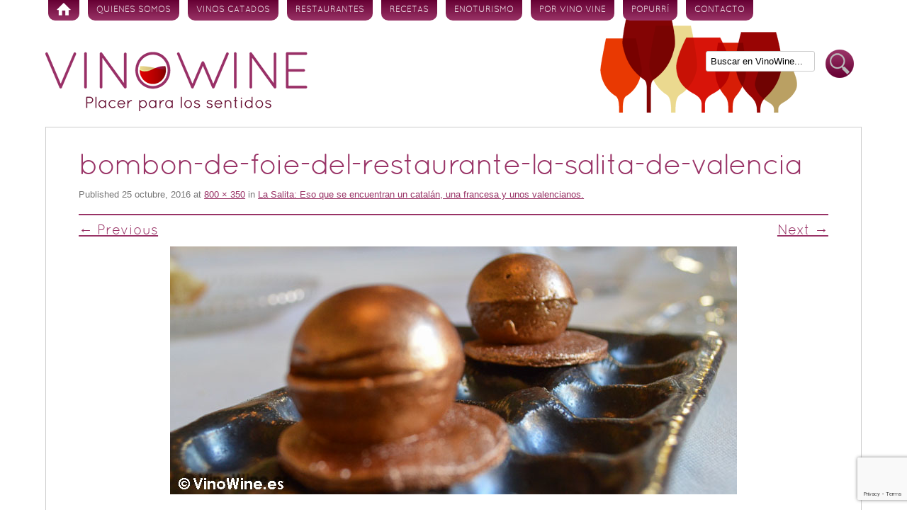

--- FILE ---
content_type: text/html; charset=UTF-8
request_url: https://www.vinowine.es/restaurantes/la-salita-catalan-una-francesa-unos-valencianos.html/attachment/bombon-de-foie-del-restaurante-la-salita-de-valencia
body_size: 8849
content:
<!DOCTYPE html>
<!--[if IE 7 | IE 8]>
<html class="ie" lang="es">
<![endif]-->
<!--[if !(IE 7) | !(IE 8)  ]><!-->
<html lang="es">
<!--<![endif]-->
<head>
<meta charset="UTF-8" />
<meta name="viewport" content="width=device-width" />

<link rel="profile" href="http://gmpg.org/xfn/11" />
<link rel="pingback" href="https://www.vinowine.es/xmlrpc.php" />
<!--[if lt IE 9]>
<script src="https://www.vinowine.es/wp-content/themes/vinowineblog/js/html5.js" type="text/javascript"></script>
<![endif]-->

<!-- MapPress Easy Google Maps Versión:2.95.9 (https://www.mappresspro.com) -->
<meta name='robots' content='index, follow, max-image-preview:large, max-snippet:-1, max-video-preview:-1' />

	<!-- This site is optimized with the Yoast SEO plugin v19.7.1 - https://yoast.com/wordpress/plugins/seo/ -->
	<title>bombon-de-foie-del-restaurante-la-salita-de-valencia - Vinowine</title>
	<link rel="canonical" href="https://www.vinowine.es/wp-content/uploads/2016/10/Bombón-de-foie-del-Restaurante-La-Salita-de-Valencia.jpg" />
	<meta property="og:locale" content="es_ES" />
	<meta property="og:type" content="article" />
	<meta property="og:title" content="bombon-de-foie-del-restaurante-la-salita-de-valencia - Vinowine" />
	<meta property="og:url" content="https://www.vinowine.es/wp-content/uploads/2016/10/Bombón-de-foie-del-Restaurante-La-Salita-de-Valencia.jpg" />
	<meta property="og:site_name" content="Vinowine" />
	<meta property="og:image" content="https://www.vinowine.es/wp-content/uploads/2016/10/Bombón-de-foie-del-Restaurante-La-Salita-de-Valencia.jpg" />
	<meta property="og:image:width" content="800" />
	<meta property="og:image:height" content="350" />
	<meta property="og:image:type" content="image/jpeg" />
	<script type="application/ld+json" class="yoast-schema-graph">{"@context":"https://schema.org","@graph":[{"@type":"WebPage","@id":"https://www.vinowine.es/wp-content/uploads/2016/10/Bombón-de-foie-del-Restaurante-La-Salita-de-Valencia.jpg","url":"https://www.vinowine.es/wp-content/uploads/2016/10/Bombón-de-foie-del-Restaurante-La-Salita-de-Valencia.jpg","name":"bombon-de-foie-del-restaurante-la-salita-de-valencia - Vinowine","isPartOf":{"@id":"https://www.vinowine.es/#website"},"primaryImageOfPage":{"@id":"https://www.vinowine.es/wp-content/uploads/2016/10/Bombón-de-foie-del-Restaurante-La-Salita-de-Valencia.jpg#primaryimage"},"image":{"@id":"https://www.vinowine.es/wp-content/uploads/2016/10/Bombón-de-foie-del-Restaurante-La-Salita-de-Valencia.jpg#primaryimage"},"thumbnailUrl":"https://www.vinowine.es/wp-content/uploads/2016/10/Bombón-de-foie-del-Restaurante-La-Salita-de-Valencia.jpg","datePublished":"2016-10-25T19:24:46+00:00","dateModified":"2016-10-25T19:24:46+00:00","breadcrumb":{"@id":"https://www.vinowine.es/wp-content/uploads/2016/10/Bombón-de-foie-del-Restaurante-La-Salita-de-Valencia.jpg#breadcrumb"},"inLanguage":"es","potentialAction":[{"@type":"ReadAction","target":["https://www.vinowine.es/wp-content/uploads/2016/10/Bombón-de-foie-del-Restaurante-La-Salita-de-Valencia.jpg"]}]},{"@type":"ImageObject","inLanguage":"es","@id":"https://www.vinowine.es/wp-content/uploads/2016/10/Bombón-de-foie-del-Restaurante-La-Salita-de-Valencia.jpg#primaryimage","url":"https://www.vinowine.es/wp-content/uploads/2016/10/Bombón-de-foie-del-Restaurante-La-Salita-de-Valencia.jpg","contentUrl":"https://www.vinowine.es/wp-content/uploads/2016/10/Bombón-de-foie-del-Restaurante-La-Salita-de-Valencia.jpg","width":800,"height":350},{"@type":"BreadcrumbList","@id":"https://www.vinowine.es/wp-content/uploads/2016/10/Bombón-de-foie-del-Restaurante-La-Salita-de-Valencia.jpg#breadcrumb","itemListElement":[{"@type":"ListItem","position":1,"name":"Home","item":"https://www.vinowine.es/"},{"@type":"ListItem","position":2,"name":"La Salita: Eso que se encuentran un catalán, una francesa y unos valencianos.","item":"https://www.vinowine.es/restaurantes/la-salita-catalan-una-francesa-unos-valencianos.html"},{"@type":"ListItem","position":3,"name":"bombon-de-foie-del-restaurante-la-salita-de-valencia"}]},{"@type":"WebSite","@id":"https://www.vinowine.es/#website","url":"https://www.vinowine.es/","name":"Vinowine","description":"Placer para los sentidos","potentialAction":[{"@type":"SearchAction","target":{"@type":"EntryPoint","urlTemplate":"https://www.vinowine.es/?s={search_term_string}"},"query-input":"required name=search_term_string"}],"inLanguage":"es"}]}</script>
	<!-- / Yoast SEO plugin. -->


<link rel='dns-prefetch' href='//static.addtoany.com' />
<link rel='dns-prefetch' href='//www.vinowine.es' />
<link rel='dns-prefetch' href='//www.google.com' />
<link rel='dns-prefetch' href='//ajax.googleapis.com' />
<link rel='dns-prefetch' href='//fonts.googleapis.com' />
<link rel='dns-prefetch' href='//s.w.org' />
<link rel="alternate" type="application/rss+xml" title="Vinowine &raquo; Feed" href="https://www.vinowine.es/feed" />
<link rel="alternate" type="application/rss+xml" title="Vinowine &raquo; Feed de los comentarios" href="https://www.vinowine.es/comments/feed" />
<link rel="alternate" type="application/rss+xml" title="Vinowine &raquo; Comentario bombon-de-foie-del-restaurante-la-salita-de-valencia del feed" href="https://www.vinowine.es/restaurantes/la-salita-catalan-una-francesa-unos-valencianos.html/attachment/bombon-de-foie-del-restaurante-la-salita-de-valencia/feed" />
<script type="text/javascript">
window._wpemojiSettings = {"baseUrl":"https:\/\/s.w.org\/images\/core\/emoji\/14.0.0\/72x72\/","ext":".png","svgUrl":"https:\/\/s.w.org\/images\/core\/emoji\/14.0.0\/svg\/","svgExt":".svg","source":{"concatemoji":"https:\/\/www.vinowine.es\/wp-includes\/js\/wp-emoji-release.min.js?ver=6.0.11"}};
/*! This file is auto-generated */
!function(e,a,t){var n,r,o,i=a.createElement("canvas"),p=i.getContext&&i.getContext("2d");function s(e,t){var a=String.fromCharCode,e=(p.clearRect(0,0,i.width,i.height),p.fillText(a.apply(this,e),0,0),i.toDataURL());return p.clearRect(0,0,i.width,i.height),p.fillText(a.apply(this,t),0,0),e===i.toDataURL()}function c(e){var t=a.createElement("script");t.src=e,t.defer=t.type="text/javascript",a.getElementsByTagName("head")[0].appendChild(t)}for(o=Array("flag","emoji"),t.supports={everything:!0,everythingExceptFlag:!0},r=0;r<o.length;r++)t.supports[o[r]]=function(e){if(!p||!p.fillText)return!1;switch(p.textBaseline="top",p.font="600 32px Arial",e){case"flag":return s([127987,65039,8205,9895,65039],[127987,65039,8203,9895,65039])?!1:!s([55356,56826,55356,56819],[55356,56826,8203,55356,56819])&&!s([55356,57332,56128,56423,56128,56418,56128,56421,56128,56430,56128,56423,56128,56447],[55356,57332,8203,56128,56423,8203,56128,56418,8203,56128,56421,8203,56128,56430,8203,56128,56423,8203,56128,56447]);case"emoji":return!s([129777,127995,8205,129778,127999],[129777,127995,8203,129778,127999])}return!1}(o[r]),t.supports.everything=t.supports.everything&&t.supports[o[r]],"flag"!==o[r]&&(t.supports.everythingExceptFlag=t.supports.everythingExceptFlag&&t.supports[o[r]]);t.supports.everythingExceptFlag=t.supports.everythingExceptFlag&&!t.supports.flag,t.DOMReady=!1,t.readyCallback=function(){t.DOMReady=!0},t.supports.everything||(n=function(){t.readyCallback()},a.addEventListener?(a.addEventListener("DOMContentLoaded",n,!1),e.addEventListener("load",n,!1)):(e.attachEvent("onload",n),a.attachEvent("onreadystatechange",function(){"complete"===a.readyState&&t.readyCallback()})),(e=t.source||{}).concatemoji?c(e.concatemoji):e.wpemoji&&e.twemoji&&(c(e.twemoji),c(e.wpemoji)))}(window,document,window._wpemojiSettings);
</script>
<style type="text/css">
img.wp-smiley,
img.emoji {
	display: inline !important;
	border: none !important;
	box-shadow: none !important;
	height: 1em !important;
	width: 1em !important;
	margin: 0 0.07em !important;
	vertical-align: -0.1em !important;
	background: none !important;
	padding: 0 !important;
}
</style>
	<link rel='stylesheet' id='wp-block-library-css'  href='https://www.vinowine.es/wp-includes/css/dist/block-library/style.min.css?ver=6.0.11' type='text/css' media='all' />
<link rel='stylesheet' id='mappress-leaflet-css'  href='https://www.vinowine.es/wp-content/plugins/mappress-google-maps-for-wordpress/lib/leaflet/leaflet.css?ver=1.7.1' type='text/css' media='all' />
<link rel='stylesheet' id='mappress-css'  href='https://www.vinowine.es/wp-content/plugins/mappress-google-maps-for-wordpress/css/mappress.css?ver=2.95.9' type='text/css' media='all' />
<style id='global-styles-inline-css' type='text/css'>
body{--wp--preset--color--black: #000000;--wp--preset--color--cyan-bluish-gray: #abb8c3;--wp--preset--color--white: #ffffff;--wp--preset--color--pale-pink: #f78da7;--wp--preset--color--vivid-red: #cf2e2e;--wp--preset--color--luminous-vivid-orange: #ff6900;--wp--preset--color--luminous-vivid-amber: #fcb900;--wp--preset--color--light-green-cyan: #7bdcb5;--wp--preset--color--vivid-green-cyan: #00d084;--wp--preset--color--pale-cyan-blue: #8ed1fc;--wp--preset--color--vivid-cyan-blue: #0693e3;--wp--preset--color--vivid-purple: #9b51e0;--wp--preset--gradient--vivid-cyan-blue-to-vivid-purple: linear-gradient(135deg,rgba(6,147,227,1) 0%,rgb(155,81,224) 100%);--wp--preset--gradient--light-green-cyan-to-vivid-green-cyan: linear-gradient(135deg,rgb(122,220,180) 0%,rgb(0,208,130) 100%);--wp--preset--gradient--luminous-vivid-amber-to-luminous-vivid-orange: linear-gradient(135deg,rgba(252,185,0,1) 0%,rgba(255,105,0,1) 100%);--wp--preset--gradient--luminous-vivid-orange-to-vivid-red: linear-gradient(135deg,rgba(255,105,0,1) 0%,rgb(207,46,46) 100%);--wp--preset--gradient--very-light-gray-to-cyan-bluish-gray: linear-gradient(135deg,rgb(238,238,238) 0%,rgb(169,184,195) 100%);--wp--preset--gradient--cool-to-warm-spectrum: linear-gradient(135deg,rgb(74,234,220) 0%,rgb(151,120,209) 20%,rgb(207,42,186) 40%,rgb(238,44,130) 60%,rgb(251,105,98) 80%,rgb(254,248,76) 100%);--wp--preset--gradient--blush-light-purple: linear-gradient(135deg,rgb(255,206,236) 0%,rgb(152,150,240) 100%);--wp--preset--gradient--blush-bordeaux: linear-gradient(135deg,rgb(254,205,165) 0%,rgb(254,45,45) 50%,rgb(107,0,62) 100%);--wp--preset--gradient--luminous-dusk: linear-gradient(135deg,rgb(255,203,112) 0%,rgb(199,81,192) 50%,rgb(65,88,208) 100%);--wp--preset--gradient--pale-ocean: linear-gradient(135deg,rgb(255,245,203) 0%,rgb(182,227,212) 50%,rgb(51,167,181) 100%);--wp--preset--gradient--electric-grass: linear-gradient(135deg,rgb(202,248,128) 0%,rgb(113,206,126) 100%);--wp--preset--gradient--midnight: linear-gradient(135deg,rgb(2,3,129) 0%,rgb(40,116,252) 100%);--wp--preset--duotone--dark-grayscale: url('#wp-duotone-dark-grayscale');--wp--preset--duotone--grayscale: url('#wp-duotone-grayscale');--wp--preset--duotone--purple-yellow: url('#wp-duotone-purple-yellow');--wp--preset--duotone--blue-red: url('#wp-duotone-blue-red');--wp--preset--duotone--midnight: url('#wp-duotone-midnight');--wp--preset--duotone--magenta-yellow: url('#wp-duotone-magenta-yellow');--wp--preset--duotone--purple-green: url('#wp-duotone-purple-green');--wp--preset--duotone--blue-orange: url('#wp-duotone-blue-orange');--wp--preset--font-size--small: 13px;--wp--preset--font-size--medium: 20px;--wp--preset--font-size--large: 36px;--wp--preset--font-size--x-large: 42px;}.has-black-color{color: var(--wp--preset--color--black) !important;}.has-cyan-bluish-gray-color{color: var(--wp--preset--color--cyan-bluish-gray) !important;}.has-white-color{color: var(--wp--preset--color--white) !important;}.has-pale-pink-color{color: var(--wp--preset--color--pale-pink) !important;}.has-vivid-red-color{color: var(--wp--preset--color--vivid-red) !important;}.has-luminous-vivid-orange-color{color: var(--wp--preset--color--luminous-vivid-orange) !important;}.has-luminous-vivid-amber-color{color: var(--wp--preset--color--luminous-vivid-amber) !important;}.has-light-green-cyan-color{color: var(--wp--preset--color--light-green-cyan) !important;}.has-vivid-green-cyan-color{color: var(--wp--preset--color--vivid-green-cyan) !important;}.has-pale-cyan-blue-color{color: var(--wp--preset--color--pale-cyan-blue) !important;}.has-vivid-cyan-blue-color{color: var(--wp--preset--color--vivid-cyan-blue) !important;}.has-vivid-purple-color{color: var(--wp--preset--color--vivid-purple) !important;}.has-black-background-color{background-color: var(--wp--preset--color--black) !important;}.has-cyan-bluish-gray-background-color{background-color: var(--wp--preset--color--cyan-bluish-gray) !important;}.has-white-background-color{background-color: var(--wp--preset--color--white) !important;}.has-pale-pink-background-color{background-color: var(--wp--preset--color--pale-pink) !important;}.has-vivid-red-background-color{background-color: var(--wp--preset--color--vivid-red) !important;}.has-luminous-vivid-orange-background-color{background-color: var(--wp--preset--color--luminous-vivid-orange) !important;}.has-luminous-vivid-amber-background-color{background-color: var(--wp--preset--color--luminous-vivid-amber) !important;}.has-light-green-cyan-background-color{background-color: var(--wp--preset--color--light-green-cyan) !important;}.has-vivid-green-cyan-background-color{background-color: var(--wp--preset--color--vivid-green-cyan) !important;}.has-pale-cyan-blue-background-color{background-color: var(--wp--preset--color--pale-cyan-blue) !important;}.has-vivid-cyan-blue-background-color{background-color: var(--wp--preset--color--vivid-cyan-blue) !important;}.has-vivid-purple-background-color{background-color: var(--wp--preset--color--vivid-purple) !important;}.has-black-border-color{border-color: var(--wp--preset--color--black) !important;}.has-cyan-bluish-gray-border-color{border-color: var(--wp--preset--color--cyan-bluish-gray) !important;}.has-white-border-color{border-color: var(--wp--preset--color--white) !important;}.has-pale-pink-border-color{border-color: var(--wp--preset--color--pale-pink) !important;}.has-vivid-red-border-color{border-color: var(--wp--preset--color--vivid-red) !important;}.has-luminous-vivid-orange-border-color{border-color: var(--wp--preset--color--luminous-vivid-orange) !important;}.has-luminous-vivid-amber-border-color{border-color: var(--wp--preset--color--luminous-vivid-amber) !important;}.has-light-green-cyan-border-color{border-color: var(--wp--preset--color--light-green-cyan) !important;}.has-vivid-green-cyan-border-color{border-color: var(--wp--preset--color--vivid-green-cyan) !important;}.has-pale-cyan-blue-border-color{border-color: var(--wp--preset--color--pale-cyan-blue) !important;}.has-vivid-cyan-blue-border-color{border-color: var(--wp--preset--color--vivid-cyan-blue) !important;}.has-vivid-purple-border-color{border-color: var(--wp--preset--color--vivid-purple) !important;}.has-vivid-cyan-blue-to-vivid-purple-gradient-background{background: var(--wp--preset--gradient--vivid-cyan-blue-to-vivid-purple) !important;}.has-light-green-cyan-to-vivid-green-cyan-gradient-background{background: var(--wp--preset--gradient--light-green-cyan-to-vivid-green-cyan) !important;}.has-luminous-vivid-amber-to-luminous-vivid-orange-gradient-background{background: var(--wp--preset--gradient--luminous-vivid-amber-to-luminous-vivid-orange) !important;}.has-luminous-vivid-orange-to-vivid-red-gradient-background{background: var(--wp--preset--gradient--luminous-vivid-orange-to-vivid-red) !important;}.has-very-light-gray-to-cyan-bluish-gray-gradient-background{background: var(--wp--preset--gradient--very-light-gray-to-cyan-bluish-gray) !important;}.has-cool-to-warm-spectrum-gradient-background{background: var(--wp--preset--gradient--cool-to-warm-spectrum) !important;}.has-blush-light-purple-gradient-background{background: var(--wp--preset--gradient--blush-light-purple) !important;}.has-blush-bordeaux-gradient-background{background: var(--wp--preset--gradient--blush-bordeaux) !important;}.has-luminous-dusk-gradient-background{background: var(--wp--preset--gradient--luminous-dusk) !important;}.has-pale-ocean-gradient-background{background: var(--wp--preset--gradient--pale-ocean) !important;}.has-electric-grass-gradient-background{background: var(--wp--preset--gradient--electric-grass) !important;}.has-midnight-gradient-background{background: var(--wp--preset--gradient--midnight) !important;}.has-small-font-size{font-size: var(--wp--preset--font-size--small) !important;}.has-medium-font-size{font-size: var(--wp--preset--font-size--medium) !important;}.has-large-font-size{font-size: var(--wp--preset--font-size--large) !important;}.has-x-large-font-size{font-size: var(--wp--preset--font-size--x-large) !important;}
</style>
<link rel='stylesheet' id='contact-form-7-css'  href='https://www.vinowine.es/wp-content/plugins/contact-form-7/includes/css/styles.css?ver=5.6.3' type='text/css' media='all' />
<link rel='stylesheet' id='jquery-ui-style-css'  href='https://ajax.googleapis.com/ajax/libs/jqueryui/1.11.4/themes/ui-darkness/jquery-ui.css?ver=1.11.4' type='text/css' media='all' />
<link rel='stylesheet' id='twentytwelve-fonts-css'  href='https://fonts.googleapis.com/css?family=Open+Sans:400italic,700italic,400,700' type='text/css' media='all' />
<link rel='stylesheet' id='twentytwelve-style-css'  href='https://www.vinowine.es/wp-content/themes/vinowineblog/style.css?ver=6.0.11' type='text/css' media='all' />
<link rel='stylesheet' id='addtoany-css'  href='https://www.vinowine.es/wp-content/plugins/add-to-any/addtoany.min.css?ver=1.16' type='text/css' media='all' />
<script type='text/javascript' id='addtoany-core-js-before'>
window.a2a_config=window.a2a_config||{};a2a_config.callbacks=[];a2a_config.overlays=[];a2a_config.templates={};a2a_localize = {
	Share: "Compartir",
	Save: "Guardar",
	Subscribe: "Suscribir",
	Email: "Correo electrónico",
	Bookmark: "Marcador",
	ShowAll: "Mostrar todo",
	ShowLess: "Mostrar menos",
	FindServices: "Encontrar servicio(s)",
	FindAnyServiceToAddTo: "Encuentra al instante cualquier servicio para añadir a",
	PoweredBy: "Funciona con",
	ShareViaEmail: "Compartir por correo electrónico",
	SubscribeViaEmail: "Suscribirse a través de correo electrónico",
	BookmarkInYourBrowser: "Añadir a marcadores de tu navegador",
	BookmarkInstructions: "Presiona «Ctrl+D» o «\u2318+D» para añadir esta página a marcadores",
	AddToYourFavorites: "Añadir a tus favoritos",
	SendFromWebOrProgram: "Enviar desde cualquier dirección o programa de correo electrónico ",
	EmailProgram: "Programa de correo electrónico",
	More: "Más&#8230;",
	ThanksForSharing: "¡Gracias por compartir!",
	ThanksForFollowing: "¡Gracias por seguirnos!"
};
</script>
<script type='text/javascript' async src='https://static.addtoany.com/menu/page.js' id='addtoany-core-js'></script>
<script type='text/javascript' src='https://www.vinowine.es/wp-includes/js/jquery/jquery.min.js?ver=3.6.0' id='jquery-core-js'></script>
<script type='text/javascript' src='https://www.vinowine.es/wp-includes/js/jquery/jquery-migrate.min.js?ver=3.3.2' id='jquery-migrate-js'></script>
<script type='text/javascript' async src='https://www.vinowine.es/wp-content/plugins/add-to-any/addtoany.min.js?ver=1.1' id='addtoany-jquery-js'></script>
<link rel="https://api.w.org/" href="https://www.vinowine.es/wp-json/" /><link rel="alternate" type="application/json" href="https://www.vinowine.es/wp-json/wp/v2/media/12259" />
<link rel='shortlink' href='https://www.vinowine.es/?p=12259' />
<link rel="alternate" type="application/json+oembed" href="https://www.vinowine.es/wp-json/oembed/1.0/embed?url=https%3A%2F%2Fwww.vinowine.es%2Frestaurantes%2Fla-salita-catalan-una-francesa-unos-valencianos.html%2Fattachment%2Fbombon-de-foie-del-restaurante-la-salita-de-valencia" />
<link rel="alternate" type="text/xml+oembed" href="https://www.vinowine.es/wp-json/oembed/1.0/embed?url=https%3A%2F%2Fwww.vinowine.es%2Frestaurantes%2Fla-salita-catalan-una-francesa-unos-valencianos.html%2Fattachment%2Fbombon-de-foie-del-restaurante-la-salita-de-valencia&#038;format=xml" />
<link rel="shortcut icon" href="https://www.vinowine.es/wp-content/themes/vinowineblog/favicon_1.ico">
<!-- Traductor Google -->
<meta name="google-translate-customization" content="d66f3d086ad2ab25-c465258e940a0706-gd0c6f8b077435b60-f"></meta>
</head>

<body class="attachment attachment-template-default single single-attachment postid-12259 attachmentid-12259 attachment-jpeg custom-background custom-background-empty">
<div id="page" class="hfeed site">
	<header id="masthead" class="site-header" role="banner">
		<nav id="site-navigation" class="main-navigation" role="navigation">
			<h3 class="menu-toggle">Menú</h3>
			<div class="skip-link assistive-text"><a href="#content" title="Skip to content">Skip to content</a></div>
			<div class="menu-principal-container"><ul id="menu-principal" class="nav-menu"><li id="menu-item-864" class="menu-item menu-item-type-custom menu-item-object-custom menu-item-home menu-item-864"><a href="http://www.vinowine.es/">Inicio</a></li>
<li id="menu-item-192" class="menu-item menu-item-type-post_type menu-item-object-page menu-item-192"><a href="https://www.vinowine.es/quienes-somos">Quienes somos</a></li>
<li id="menu-item-6" class="menu-item menu-item-type-taxonomy menu-item-object-category menu-item-6"><a href="https://www.vinowine.es/categoria/vinos-catados">Vinos Catados</a></li>
<li id="menu-item-1077" class="menu-item menu-item-type-taxonomy menu-item-object-category menu-item-1077"><a href="https://www.vinowine.es/categoria/restaurantes">Restaurantes</a></li>
<li id="menu-item-1936" class="menu-item menu-item-type-taxonomy menu-item-object-category menu-item-1936"><a href="https://www.vinowine.es/categoria/recetas">Recetas</a></li>
<li id="menu-item-10" class="menu-item menu-item-type-taxonomy menu-item-object-category menu-item-10"><a href="https://www.vinowine.es/categoria/enoturismo">Enoturismo</a></li>
<li id="menu-item-184" class="menu-item menu-item-type-taxonomy menu-item-object-category menu-item-184"><a href="https://www.vinowine.es/categoria/por-vino-vine">Por vino vine</a></li>
<li id="menu-item-1051" class="menu-item menu-item-type-taxonomy menu-item-object-category menu-item-1051"><a href="https://www.vinowine.es/categoria/popurri">Popurrí</a></li>
<li id="menu-item-63" class="menu-item menu-item-type-post_type menu-item-object-page menu-item-63"><a href="https://www.vinowine.es/contacto">Contacto</a></li>
</ul></div>		</nav>
		
		<hgroup>
					</hgroup>

				<a href="https://www.vinowine.es/" title="Vinowine" rel="home">
			<img src="https://www.vinowine.es/wp-content/uploads/2016/05/cropped-logo_vinowine.png" class="header-image" width="370" height="84" alt="" />
		</a>
				
		<div class="buscar-cabecera">
		
			<form class="searchform" method="get" action="https://www.vinowine.es">
				<input class="search" name="s" id="s" type="text" value="Buscar en VinoWine..." onblur="if(this.value=='') this.value='Buscar en VinoWine...';" onfocus="if(this.value!='*') this.value='';" tabindex="1"></input>
				<button class="search-btn" type="submit" id="searchsubmit" tabindex="2">Buscar</button> 
			</form>
		</div>
	</header><!-- #masthead -->

	<div id="main" class="wrapper">
	<div id="primary" class="site-content">
		<div id="content" role="main">

		
				<article id="post-12259" class="image-attachment post-12259 attachment type-attachment status-inherit hentry">
					<header class="entry-header">
						<h1 class="entry-title">bombon-de-foie-del-restaurante-la-salita-de-valencia</h1>

						<footer class="entry-meta">
							<span class="meta-prep meta-prep-entry-date">Published </span> <span class="entry-date"><time class="entry-date" datetime="2016-10-25T20:24:46+01:00" pubdate>25 octubre, 2016</time></span> at <a href="https://www.vinowine.es/wp-content/uploads/2016/10/Bombón-de-foie-del-Restaurante-La-Salita-de-Valencia.jpg" title="Link to full-size image">800 &times; 350</a> in <a href="https://www.vinowine.es/restaurantes/la-salita-catalan-una-francesa-unos-valencianos.html" title="Return to La Salita: Eso que se encuentran un catalán, una francesa y unos valencianos." rel="gallery">La Salita: Eso que se encuentran un catalán, una francesa y unos valencianos.</a>													</footer><!-- .entry-meta -->

						<nav id="image-navigation" class="navigation" role="navigation">
							<span class="previous-image"><a href='https://www.vinowine.es/restaurantes/la-salita-catalan-una-francesa-unos-valencianos.html/attachment/barra-y-acceso-a-la-cocina-del-restaurante-la-salita-de-valencia'>&larr; Previous</a></span>
							<span class="next-image"><a href='https://www.vinowine.es/restaurantes/la-salita-catalan-una-francesa-unos-valencianos.html/attachment/brindis-inicial-en-el-restaurante-la-salita-de-valencia'>Next &rarr;</a></span>
						</nav><!-- #image-navigation -->
					</header><!-- .entry-header -->

					<div class="entry-content">

						<div class="entry-attachment">
							<div class="attachment">
								<a href="https://www.vinowine.es/restaurantes/la-salita-catalan-una-francesa-unos-valencianos.html/attachment/brindis-inicial-en-el-restaurante-la-salita-de-valencia" title="bombon-de-foie-del-restaurante-la-salita-de-valencia" rel="attachment"><img width="800" height="350" src="https://www.vinowine.es/wp-content/uploads/2016/10/Bombón-de-foie-del-Restaurante-La-Salita-de-Valencia.jpg" class="attachment-960x960 size-960x960" alt="" loading="lazy" srcset="https://www.vinowine.es/wp-content/uploads/2016/10/Bombón-de-foie-del-Restaurante-La-Salita-de-Valencia.jpg 800w, https://www.vinowine.es/wp-content/uploads/2016/10/Bombón-de-foie-del-Restaurante-La-Salita-de-Valencia-768x336.jpg 768w, https://www.vinowine.es/wp-content/uploads/2016/10/Bombón-de-foie-del-Restaurante-La-Salita-de-Valencia-624x273.jpg 624w" sizes="(max-width: 800px) 100vw, 800px" /></a>

															</div><!-- .attachment -->

						</div><!-- .entry-attachment -->

						<div class="entry-description">
																				</div><!-- .entry-description -->

					</div><!-- .entry-content -->

				</article><!-- #post -->

				<a name="comentarios"> </a>

<div id="comments" class="comments-area">

	
	
		<div id="respond" class="comment-respond">
		<h3 id="reply-title" class="comment-reply-title">Deja una respuesta <small><a rel="nofollow" id="cancel-comment-reply-link" href="/restaurantes/la-salita-catalan-una-francesa-unos-valencianos.html/attachment/bombon-de-foie-del-restaurante-la-salita-de-valencia#respond" style="display:none;">Cancelar la respuesta</a></small></h3><form action="https://www.vinowine.es/wp-comments-post.php" method="post" id="commentform" class="comment-form"><p class="comment-notes"><span id="email-notes">Tu dirección de correo electrónico no será publicada.</span> <span class="required-field-message" aria-hidden="true">Los campos obligatorios están marcados con <span class="required" aria-hidden="true">*</span></span></p><p class="comment-form-author"><label for="author">Nombre <span class="required" aria-hidden="true">*</span></label> <input id="author" name="author" type="text" value="" size="30" maxlength="245" required="required" /></p>
<p class="comment-form-email"><label for="email">Correo electrónico <span class="required" aria-hidden="true">*</span></label> <input id="email" name="email" type="text" value="" size="30" maxlength="100" aria-describedby="email-notes" required="required" /></p>
<p class="comment-form-url"><label for="url">Web</label> <input id="url" name="url" type="text" value="" size="30" maxlength="200" /></p>
<p class="comment-form-cookies-consent"><input id="wp-comment-cookies-consent" name="wp-comment-cookies-consent" type="checkbox" value="yes" /> <label for="wp-comment-cookies-consent">Guarda mi nombre, correo electrónico y web en este navegador para la próxima vez que comente.</label></p>
<p class="comment-form-captcha">
		<label><b>Captcha </b></label>
		<span class="required">*</span>
		<div style="clear:both;"></div>
		<img alt="code" src="https://www.vinowine.es/wp-content/plugins/captcha-code-authentication/captcha_code_file.php?rand=292874248" />
		<div style="clear:both;"></div>
		<label>Escriba el texto mostrado arriba:</label>
		<input id="captcha_code" name="captcha_code" size="15" type="text" />
		<div style="clear:both;"></div>
		</p><p class="comment-form-comment"><label for="comment">Comentario <span class="required" aria-hidden="true">*</span></label> <textarea id="comment" name="comment" cols="45" rows="8" maxlength="65525" required="required"></textarea></p><p class="form-submit"><input name="submit" type="submit" id="submit" class="submit" value="Publicar el comentario" /> <input type='hidden' name='comment_post_ID' value='12259' id='comment_post_ID' />
<input type='hidden' name='comment_parent' id='comment_parent' value='0' />
</p><p style="display: none;"><input type="hidden" id="akismet_comment_nonce" name="akismet_comment_nonce" value="b28b51a27c" /></p><p style="display: none !important;" class="akismet-fields-container" data-prefix="ak_"><label>&#916;<textarea name="ak_hp_textarea" cols="45" rows="8" maxlength="100"></textarea></label><input type="hidden" id="ak_js_1" name="ak_js" value="182"/><script>document.getElementById( "ak_js_1" ).setAttribute( "value", ( new Date() ).getTime() );</script></p></form>	</div><!-- #respond -->
	<p class="akismet_comment_form_privacy_notice">Este sitio usa Akismet para reducir el spam. <a href="https://akismet.com/privacy/" target="_blank" rel="nofollow noopener"> Aprende cómo se procesan los datos de tus comentarios.</a></p>
</div><!-- #comments .comments-area -->
			
		</div><!-- #content -->
	</div><!-- #primary .site-content -->

	</div><!-- #main .wrapper -->
	<footer id="colophon" role="contentinfo">
		<div class="site-info">
			&copy; www.vinowine.es 2013 | <a href="mailto:info@vinowine.es">info@vinowine.es</a>
		</div><!-- .site-info -->
	</footer><!-- #colophon -->
</div><!-- #page .site -->

<script type='text/javascript' src='https://www.vinowine.es/wp-content/plugins/contact-form-7/includes/swv/js/index.js?ver=5.6.3' id='swv-js'></script>
<script type='text/javascript' id='contact-form-7-js-extra'>
/* <![CDATA[ */
var wpcf7 = {"api":{"root":"https:\/\/www.vinowine.es\/wp-json\/","namespace":"contact-form-7\/v1"}};
/* ]]> */
</script>
<script type='text/javascript' src='https://www.vinowine.es/wp-content/plugins/contact-form-7/includes/js/index.js?ver=5.6.3' id='contact-form-7-js'></script>
<script type='text/javascript' src='https://www.vinowine.es/wp-includes/js/jquery/ui/core.min.js?ver=1.13.1' id='jquery-ui-core-js'></script>
<script type='text/javascript' src='https://www.vinowine.es/wp-includes/js/jquery/ui/mouse.min.js?ver=1.13.1' id='jquery-ui-mouse-js'></script>
<script type='text/javascript' src='https://www.vinowine.es/wp-includes/js/jquery/ui/resizable.min.js?ver=1.13.1' id='jquery-ui-resizable-js'></script>
<script type='text/javascript' src='https://www.vinowine.es/wp-includes/js/jquery/ui/draggable.min.js?ver=1.13.1' id='jquery-ui-draggable-js'></script>
<script type='text/javascript' src='https://www.vinowine.es/wp-includes/js/jquery/ui/controlgroup.min.js?ver=1.13.1' id='jquery-ui-controlgroup-js'></script>
<script type='text/javascript' src='https://www.vinowine.es/wp-includes/js/jquery/ui/checkboxradio.min.js?ver=1.13.1' id='jquery-ui-checkboxradio-js'></script>
<script type='text/javascript' src='https://www.vinowine.es/wp-includes/js/jquery/ui/button.min.js?ver=1.13.1' id='jquery-ui-button-js'></script>
<script type='text/javascript' src='https://www.vinowine.es/wp-includes/js/jquery/ui/dialog.min.js?ver=1.13.1' id='jquery-ui-dialog-js'></script>
<script type='text/javascript' id='s2-ajax-js-extra'>
/* <![CDATA[ */
var s2AjaxScriptStrings = {"ajaxurl":"https:\/\/www.vinowine.es\/wp-admin\/admin-ajax.php","title":"Suscr\u00edbete a este blog","nonce":"521b43123b"};
/* ]]> */
</script>
<script type='text/javascript' src='https://www.vinowine.es/wp-content/plugins/subscribe2/include/s2-ajax.min.js?ver=1.3' id='s2-ajax-js'></script>
<script type='text/javascript' src='https://www.vinowine.es/wp-includes/js/comment-reply.min.js?ver=6.0.11' id='comment-reply-js'></script>
<script type='text/javascript' src='https://www.vinowine.es/wp-content/themes/vinowineblog/js/navigation.js?ver=20120824' id='twentytwelve-navigation-js'></script>
<script type='text/javascript' src='https://www.google.com/recaptcha/api.js?render=6Lf8nigdAAAAAGox9zFqmUcEF7PIaGaInLam47nz&#038;ver=3.0' id='google-recaptcha-js'></script>
<script type='text/javascript' src='https://www.vinowine.es/wp-includes/js/dist/vendor/regenerator-runtime.min.js?ver=0.13.9' id='regenerator-runtime-js'></script>
<script type='text/javascript' src='https://www.vinowine.es/wp-includes/js/dist/vendor/wp-polyfill.min.js?ver=3.15.0' id='wp-polyfill-js'></script>
<script type='text/javascript' id='wpcf7-recaptcha-js-extra'>
/* <![CDATA[ */
var wpcf7_recaptcha = {"sitekey":"6Lf8nigdAAAAAGox9zFqmUcEF7PIaGaInLam47nz","actions":{"homepage":"homepage","contactform":"contactform"}};
/* ]]> */
</script>
<script type='text/javascript' src='https://www.vinowine.es/wp-content/plugins/contact-form-7/modules/recaptcha/index.js?ver=5.6.3' id='wpcf7-recaptcha-js'></script>
<script defer type='text/javascript' src='https://www.vinowine.es/wp-content/plugins/akismet/_inc/akismet-frontend.js?ver=1763004162' id='akismet-frontend-js'></script>
</body>
</html>

--- FILE ---
content_type: text/html; charset=utf-8
request_url: https://www.google.com/recaptcha/api2/anchor?ar=1&k=6Lf8nigdAAAAAGox9zFqmUcEF7PIaGaInLam47nz&co=aHR0cHM6Ly93d3cudmlub3dpbmUuZXM6NDQz&hl=en&v=N67nZn4AqZkNcbeMu4prBgzg&size=invisible&anchor-ms=20000&execute-ms=30000&cb=9asmifs1adtp
body_size: 48701
content:
<!DOCTYPE HTML><html dir="ltr" lang="en"><head><meta http-equiv="Content-Type" content="text/html; charset=UTF-8">
<meta http-equiv="X-UA-Compatible" content="IE=edge">
<title>reCAPTCHA</title>
<style type="text/css">
/* cyrillic-ext */
@font-face {
  font-family: 'Roboto';
  font-style: normal;
  font-weight: 400;
  font-stretch: 100%;
  src: url(//fonts.gstatic.com/s/roboto/v48/KFO7CnqEu92Fr1ME7kSn66aGLdTylUAMa3GUBHMdazTgWw.woff2) format('woff2');
  unicode-range: U+0460-052F, U+1C80-1C8A, U+20B4, U+2DE0-2DFF, U+A640-A69F, U+FE2E-FE2F;
}
/* cyrillic */
@font-face {
  font-family: 'Roboto';
  font-style: normal;
  font-weight: 400;
  font-stretch: 100%;
  src: url(//fonts.gstatic.com/s/roboto/v48/KFO7CnqEu92Fr1ME7kSn66aGLdTylUAMa3iUBHMdazTgWw.woff2) format('woff2');
  unicode-range: U+0301, U+0400-045F, U+0490-0491, U+04B0-04B1, U+2116;
}
/* greek-ext */
@font-face {
  font-family: 'Roboto';
  font-style: normal;
  font-weight: 400;
  font-stretch: 100%;
  src: url(//fonts.gstatic.com/s/roboto/v48/KFO7CnqEu92Fr1ME7kSn66aGLdTylUAMa3CUBHMdazTgWw.woff2) format('woff2');
  unicode-range: U+1F00-1FFF;
}
/* greek */
@font-face {
  font-family: 'Roboto';
  font-style: normal;
  font-weight: 400;
  font-stretch: 100%;
  src: url(//fonts.gstatic.com/s/roboto/v48/KFO7CnqEu92Fr1ME7kSn66aGLdTylUAMa3-UBHMdazTgWw.woff2) format('woff2');
  unicode-range: U+0370-0377, U+037A-037F, U+0384-038A, U+038C, U+038E-03A1, U+03A3-03FF;
}
/* math */
@font-face {
  font-family: 'Roboto';
  font-style: normal;
  font-weight: 400;
  font-stretch: 100%;
  src: url(//fonts.gstatic.com/s/roboto/v48/KFO7CnqEu92Fr1ME7kSn66aGLdTylUAMawCUBHMdazTgWw.woff2) format('woff2');
  unicode-range: U+0302-0303, U+0305, U+0307-0308, U+0310, U+0312, U+0315, U+031A, U+0326-0327, U+032C, U+032F-0330, U+0332-0333, U+0338, U+033A, U+0346, U+034D, U+0391-03A1, U+03A3-03A9, U+03B1-03C9, U+03D1, U+03D5-03D6, U+03F0-03F1, U+03F4-03F5, U+2016-2017, U+2034-2038, U+203C, U+2040, U+2043, U+2047, U+2050, U+2057, U+205F, U+2070-2071, U+2074-208E, U+2090-209C, U+20D0-20DC, U+20E1, U+20E5-20EF, U+2100-2112, U+2114-2115, U+2117-2121, U+2123-214F, U+2190, U+2192, U+2194-21AE, U+21B0-21E5, U+21F1-21F2, U+21F4-2211, U+2213-2214, U+2216-22FF, U+2308-230B, U+2310, U+2319, U+231C-2321, U+2336-237A, U+237C, U+2395, U+239B-23B7, U+23D0, U+23DC-23E1, U+2474-2475, U+25AF, U+25B3, U+25B7, U+25BD, U+25C1, U+25CA, U+25CC, U+25FB, U+266D-266F, U+27C0-27FF, U+2900-2AFF, U+2B0E-2B11, U+2B30-2B4C, U+2BFE, U+3030, U+FF5B, U+FF5D, U+1D400-1D7FF, U+1EE00-1EEFF;
}
/* symbols */
@font-face {
  font-family: 'Roboto';
  font-style: normal;
  font-weight: 400;
  font-stretch: 100%;
  src: url(//fonts.gstatic.com/s/roboto/v48/KFO7CnqEu92Fr1ME7kSn66aGLdTylUAMaxKUBHMdazTgWw.woff2) format('woff2');
  unicode-range: U+0001-000C, U+000E-001F, U+007F-009F, U+20DD-20E0, U+20E2-20E4, U+2150-218F, U+2190, U+2192, U+2194-2199, U+21AF, U+21E6-21F0, U+21F3, U+2218-2219, U+2299, U+22C4-22C6, U+2300-243F, U+2440-244A, U+2460-24FF, U+25A0-27BF, U+2800-28FF, U+2921-2922, U+2981, U+29BF, U+29EB, U+2B00-2BFF, U+4DC0-4DFF, U+FFF9-FFFB, U+10140-1018E, U+10190-1019C, U+101A0, U+101D0-101FD, U+102E0-102FB, U+10E60-10E7E, U+1D2C0-1D2D3, U+1D2E0-1D37F, U+1F000-1F0FF, U+1F100-1F1AD, U+1F1E6-1F1FF, U+1F30D-1F30F, U+1F315, U+1F31C, U+1F31E, U+1F320-1F32C, U+1F336, U+1F378, U+1F37D, U+1F382, U+1F393-1F39F, U+1F3A7-1F3A8, U+1F3AC-1F3AF, U+1F3C2, U+1F3C4-1F3C6, U+1F3CA-1F3CE, U+1F3D4-1F3E0, U+1F3ED, U+1F3F1-1F3F3, U+1F3F5-1F3F7, U+1F408, U+1F415, U+1F41F, U+1F426, U+1F43F, U+1F441-1F442, U+1F444, U+1F446-1F449, U+1F44C-1F44E, U+1F453, U+1F46A, U+1F47D, U+1F4A3, U+1F4B0, U+1F4B3, U+1F4B9, U+1F4BB, U+1F4BF, U+1F4C8-1F4CB, U+1F4D6, U+1F4DA, U+1F4DF, U+1F4E3-1F4E6, U+1F4EA-1F4ED, U+1F4F7, U+1F4F9-1F4FB, U+1F4FD-1F4FE, U+1F503, U+1F507-1F50B, U+1F50D, U+1F512-1F513, U+1F53E-1F54A, U+1F54F-1F5FA, U+1F610, U+1F650-1F67F, U+1F687, U+1F68D, U+1F691, U+1F694, U+1F698, U+1F6AD, U+1F6B2, U+1F6B9-1F6BA, U+1F6BC, U+1F6C6-1F6CF, U+1F6D3-1F6D7, U+1F6E0-1F6EA, U+1F6F0-1F6F3, U+1F6F7-1F6FC, U+1F700-1F7FF, U+1F800-1F80B, U+1F810-1F847, U+1F850-1F859, U+1F860-1F887, U+1F890-1F8AD, U+1F8B0-1F8BB, U+1F8C0-1F8C1, U+1F900-1F90B, U+1F93B, U+1F946, U+1F984, U+1F996, U+1F9E9, U+1FA00-1FA6F, U+1FA70-1FA7C, U+1FA80-1FA89, U+1FA8F-1FAC6, U+1FACE-1FADC, U+1FADF-1FAE9, U+1FAF0-1FAF8, U+1FB00-1FBFF;
}
/* vietnamese */
@font-face {
  font-family: 'Roboto';
  font-style: normal;
  font-weight: 400;
  font-stretch: 100%;
  src: url(//fonts.gstatic.com/s/roboto/v48/KFO7CnqEu92Fr1ME7kSn66aGLdTylUAMa3OUBHMdazTgWw.woff2) format('woff2');
  unicode-range: U+0102-0103, U+0110-0111, U+0128-0129, U+0168-0169, U+01A0-01A1, U+01AF-01B0, U+0300-0301, U+0303-0304, U+0308-0309, U+0323, U+0329, U+1EA0-1EF9, U+20AB;
}
/* latin-ext */
@font-face {
  font-family: 'Roboto';
  font-style: normal;
  font-weight: 400;
  font-stretch: 100%;
  src: url(//fonts.gstatic.com/s/roboto/v48/KFO7CnqEu92Fr1ME7kSn66aGLdTylUAMa3KUBHMdazTgWw.woff2) format('woff2');
  unicode-range: U+0100-02BA, U+02BD-02C5, U+02C7-02CC, U+02CE-02D7, U+02DD-02FF, U+0304, U+0308, U+0329, U+1D00-1DBF, U+1E00-1E9F, U+1EF2-1EFF, U+2020, U+20A0-20AB, U+20AD-20C0, U+2113, U+2C60-2C7F, U+A720-A7FF;
}
/* latin */
@font-face {
  font-family: 'Roboto';
  font-style: normal;
  font-weight: 400;
  font-stretch: 100%;
  src: url(//fonts.gstatic.com/s/roboto/v48/KFO7CnqEu92Fr1ME7kSn66aGLdTylUAMa3yUBHMdazQ.woff2) format('woff2');
  unicode-range: U+0000-00FF, U+0131, U+0152-0153, U+02BB-02BC, U+02C6, U+02DA, U+02DC, U+0304, U+0308, U+0329, U+2000-206F, U+20AC, U+2122, U+2191, U+2193, U+2212, U+2215, U+FEFF, U+FFFD;
}
/* cyrillic-ext */
@font-face {
  font-family: 'Roboto';
  font-style: normal;
  font-weight: 500;
  font-stretch: 100%;
  src: url(//fonts.gstatic.com/s/roboto/v48/KFO7CnqEu92Fr1ME7kSn66aGLdTylUAMa3GUBHMdazTgWw.woff2) format('woff2');
  unicode-range: U+0460-052F, U+1C80-1C8A, U+20B4, U+2DE0-2DFF, U+A640-A69F, U+FE2E-FE2F;
}
/* cyrillic */
@font-face {
  font-family: 'Roboto';
  font-style: normal;
  font-weight: 500;
  font-stretch: 100%;
  src: url(//fonts.gstatic.com/s/roboto/v48/KFO7CnqEu92Fr1ME7kSn66aGLdTylUAMa3iUBHMdazTgWw.woff2) format('woff2');
  unicode-range: U+0301, U+0400-045F, U+0490-0491, U+04B0-04B1, U+2116;
}
/* greek-ext */
@font-face {
  font-family: 'Roboto';
  font-style: normal;
  font-weight: 500;
  font-stretch: 100%;
  src: url(//fonts.gstatic.com/s/roboto/v48/KFO7CnqEu92Fr1ME7kSn66aGLdTylUAMa3CUBHMdazTgWw.woff2) format('woff2');
  unicode-range: U+1F00-1FFF;
}
/* greek */
@font-face {
  font-family: 'Roboto';
  font-style: normal;
  font-weight: 500;
  font-stretch: 100%;
  src: url(//fonts.gstatic.com/s/roboto/v48/KFO7CnqEu92Fr1ME7kSn66aGLdTylUAMa3-UBHMdazTgWw.woff2) format('woff2');
  unicode-range: U+0370-0377, U+037A-037F, U+0384-038A, U+038C, U+038E-03A1, U+03A3-03FF;
}
/* math */
@font-face {
  font-family: 'Roboto';
  font-style: normal;
  font-weight: 500;
  font-stretch: 100%;
  src: url(//fonts.gstatic.com/s/roboto/v48/KFO7CnqEu92Fr1ME7kSn66aGLdTylUAMawCUBHMdazTgWw.woff2) format('woff2');
  unicode-range: U+0302-0303, U+0305, U+0307-0308, U+0310, U+0312, U+0315, U+031A, U+0326-0327, U+032C, U+032F-0330, U+0332-0333, U+0338, U+033A, U+0346, U+034D, U+0391-03A1, U+03A3-03A9, U+03B1-03C9, U+03D1, U+03D5-03D6, U+03F0-03F1, U+03F4-03F5, U+2016-2017, U+2034-2038, U+203C, U+2040, U+2043, U+2047, U+2050, U+2057, U+205F, U+2070-2071, U+2074-208E, U+2090-209C, U+20D0-20DC, U+20E1, U+20E5-20EF, U+2100-2112, U+2114-2115, U+2117-2121, U+2123-214F, U+2190, U+2192, U+2194-21AE, U+21B0-21E5, U+21F1-21F2, U+21F4-2211, U+2213-2214, U+2216-22FF, U+2308-230B, U+2310, U+2319, U+231C-2321, U+2336-237A, U+237C, U+2395, U+239B-23B7, U+23D0, U+23DC-23E1, U+2474-2475, U+25AF, U+25B3, U+25B7, U+25BD, U+25C1, U+25CA, U+25CC, U+25FB, U+266D-266F, U+27C0-27FF, U+2900-2AFF, U+2B0E-2B11, U+2B30-2B4C, U+2BFE, U+3030, U+FF5B, U+FF5D, U+1D400-1D7FF, U+1EE00-1EEFF;
}
/* symbols */
@font-face {
  font-family: 'Roboto';
  font-style: normal;
  font-weight: 500;
  font-stretch: 100%;
  src: url(//fonts.gstatic.com/s/roboto/v48/KFO7CnqEu92Fr1ME7kSn66aGLdTylUAMaxKUBHMdazTgWw.woff2) format('woff2');
  unicode-range: U+0001-000C, U+000E-001F, U+007F-009F, U+20DD-20E0, U+20E2-20E4, U+2150-218F, U+2190, U+2192, U+2194-2199, U+21AF, U+21E6-21F0, U+21F3, U+2218-2219, U+2299, U+22C4-22C6, U+2300-243F, U+2440-244A, U+2460-24FF, U+25A0-27BF, U+2800-28FF, U+2921-2922, U+2981, U+29BF, U+29EB, U+2B00-2BFF, U+4DC0-4DFF, U+FFF9-FFFB, U+10140-1018E, U+10190-1019C, U+101A0, U+101D0-101FD, U+102E0-102FB, U+10E60-10E7E, U+1D2C0-1D2D3, U+1D2E0-1D37F, U+1F000-1F0FF, U+1F100-1F1AD, U+1F1E6-1F1FF, U+1F30D-1F30F, U+1F315, U+1F31C, U+1F31E, U+1F320-1F32C, U+1F336, U+1F378, U+1F37D, U+1F382, U+1F393-1F39F, U+1F3A7-1F3A8, U+1F3AC-1F3AF, U+1F3C2, U+1F3C4-1F3C6, U+1F3CA-1F3CE, U+1F3D4-1F3E0, U+1F3ED, U+1F3F1-1F3F3, U+1F3F5-1F3F7, U+1F408, U+1F415, U+1F41F, U+1F426, U+1F43F, U+1F441-1F442, U+1F444, U+1F446-1F449, U+1F44C-1F44E, U+1F453, U+1F46A, U+1F47D, U+1F4A3, U+1F4B0, U+1F4B3, U+1F4B9, U+1F4BB, U+1F4BF, U+1F4C8-1F4CB, U+1F4D6, U+1F4DA, U+1F4DF, U+1F4E3-1F4E6, U+1F4EA-1F4ED, U+1F4F7, U+1F4F9-1F4FB, U+1F4FD-1F4FE, U+1F503, U+1F507-1F50B, U+1F50D, U+1F512-1F513, U+1F53E-1F54A, U+1F54F-1F5FA, U+1F610, U+1F650-1F67F, U+1F687, U+1F68D, U+1F691, U+1F694, U+1F698, U+1F6AD, U+1F6B2, U+1F6B9-1F6BA, U+1F6BC, U+1F6C6-1F6CF, U+1F6D3-1F6D7, U+1F6E0-1F6EA, U+1F6F0-1F6F3, U+1F6F7-1F6FC, U+1F700-1F7FF, U+1F800-1F80B, U+1F810-1F847, U+1F850-1F859, U+1F860-1F887, U+1F890-1F8AD, U+1F8B0-1F8BB, U+1F8C0-1F8C1, U+1F900-1F90B, U+1F93B, U+1F946, U+1F984, U+1F996, U+1F9E9, U+1FA00-1FA6F, U+1FA70-1FA7C, U+1FA80-1FA89, U+1FA8F-1FAC6, U+1FACE-1FADC, U+1FADF-1FAE9, U+1FAF0-1FAF8, U+1FB00-1FBFF;
}
/* vietnamese */
@font-face {
  font-family: 'Roboto';
  font-style: normal;
  font-weight: 500;
  font-stretch: 100%;
  src: url(//fonts.gstatic.com/s/roboto/v48/KFO7CnqEu92Fr1ME7kSn66aGLdTylUAMa3OUBHMdazTgWw.woff2) format('woff2');
  unicode-range: U+0102-0103, U+0110-0111, U+0128-0129, U+0168-0169, U+01A0-01A1, U+01AF-01B0, U+0300-0301, U+0303-0304, U+0308-0309, U+0323, U+0329, U+1EA0-1EF9, U+20AB;
}
/* latin-ext */
@font-face {
  font-family: 'Roboto';
  font-style: normal;
  font-weight: 500;
  font-stretch: 100%;
  src: url(//fonts.gstatic.com/s/roboto/v48/KFO7CnqEu92Fr1ME7kSn66aGLdTylUAMa3KUBHMdazTgWw.woff2) format('woff2');
  unicode-range: U+0100-02BA, U+02BD-02C5, U+02C7-02CC, U+02CE-02D7, U+02DD-02FF, U+0304, U+0308, U+0329, U+1D00-1DBF, U+1E00-1E9F, U+1EF2-1EFF, U+2020, U+20A0-20AB, U+20AD-20C0, U+2113, U+2C60-2C7F, U+A720-A7FF;
}
/* latin */
@font-face {
  font-family: 'Roboto';
  font-style: normal;
  font-weight: 500;
  font-stretch: 100%;
  src: url(//fonts.gstatic.com/s/roboto/v48/KFO7CnqEu92Fr1ME7kSn66aGLdTylUAMa3yUBHMdazQ.woff2) format('woff2');
  unicode-range: U+0000-00FF, U+0131, U+0152-0153, U+02BB-02BC, U+02C6, U+02DA, U+02DC, U+0304, U+0308, U+0329, U+2000-206F, U+20AC, U+2122, U+2191, U+2193, U+2212, U+2215, U+FEFF, U+FFFD;
}
/* cyrillic-ext */
@font-face {
  font-family: 'Roboto';
  font-style: normal;
  font-weight: 900;
  font-stretch: 100%;
  src: url(//fonts.gstatic.com/s/roboto/v48/KFO7CnqEu92Fr1ME7kSn66aGLdTylUAMa3GUBHMdazTgWw.woff2) format('woff2');
  unicode-range: U+0460-052F, U+1C80-1C8A, U+20B4, U+2DE0-2DFF, U+A640-A69F, U+FE2E-FE2F;
}
/* cyrillic */
@font-face {
  font-family: 'Roboto';
  font-style: normal;
  font-weight: 900;
  font-stretch: 100%;
  src: url(//fonts.gstatic.com/s/roboto/v48/KFO7CnqEu92Fr1ME7kSn66aGLdTylUAMa3iUBHMdazTgWw.woff2) format('woff2');
  unicode-range: U+0301, U+0400-045F, U+0490-0491, U+04B0-04B1, U+2116;
}
/* greek-ext */
@font-face {
  font-family: 'Roboto';
  font-style: normal;
  font-weight: 900;
  font-stretch: 100%;
  src: url(//fonts.gstatic.com/s/roboto/v48/KFO7CnqEu92Fr1ME7kSn66aGLdTylUAMa3CUBHMdazTgWw.woff2) format('woff2');
  unicode-range: U+1F00-1FFF;
}
/* greek */
@font-face {
  font-family: 'Roboto';
  font-style: normal;
  font-weight: 900;
  font-stretch: 100%;
  src: url(//fonts.gstatic.com/s/roboto/v48/KFO7CnqEu92Fr1ME7kSn66aGLdTylUAMa3-UBHMdazTgWw.woff2) format('woff2');
  unicode-range: U+0370-0377, U+037A-037F, U+0384-038A, U+038C, U+038E-03A1, U+03A3-03FF;
}
/* math */
@font-face {
  font-family: 'Roboto';
  font-style: normal;
  font-weight: 900;
  font-stretch: 100%;
  src: url(//fonts.gstatic.com/s/roboto/v48/KFO7CnqEu92Fr1ME7kSn66aGLdTylUAMawCUBHMdazTgWw.woff2) format('woff2');
  unicode-range: U+0302-0303, U+0305, U+0307-0308, U+0310, U+0312, U+0315, U+031A, U+0326-0327, U+032C, U+032F-0330, U+0332-0333, U+0338, U+033A, U+0346, U+034D, U+0391-03A1, U+03A3-03A9, U+03B1-03C9, U+03D1, U+03D5-03D6, U+03F0-03F1, U+03F4-03F5, U+2016-2017, U+2034-2038, U+203C, U+2040, U+2043, U+2047, U+2050, U+2057, U+205F, U+2070-2071, U+2074-208E, U+2090-209C, U+20D0-20DC, U+20E1, U+20E5-20EF, U+2100-2112, U+2114-2115, U+2117-2121, U+2123-214F, U+2190, U+2192, U+2194-21AE, U+21B0-21E5, U+21F1-21F2, U+21F4-2211, U+2213-2214, U+2216-22FF, U+2308-230B, U+2310, U+2319, U+231C-2321, U+2336-237A, U+237C, U+2395, U+239B-23B7, U+23D0, U+23DC-23E1, U+2474-2475, U+25AF, U+25B3, U+25B7, U+25BD, U+25C1, U+25CA, U+25CC, U+25FB, U+266D-266F, U+27C0-27FF, U+2900-2AFF, U+2B0E-2B11, U+2B30-2B4C, U+2BFE, U+3030, U+FF5B, U+FF5D, U+1D400-1D7FF, U+1EE00-1EEFF;
}
/* symbols */
@font-face {
  font-family: 'Roboto';
  font-style: normal;
  font-weight: 900;
  font-stretch: 100%;
  src: url(//fonts.gstatic.com/s/roboto/v48/KFO7CnqEu92Fr1ME7kSn66aGLdTylUAMaxKUBHMdazTgWw.woff2) format('woff2');
  unicode-range: U+0001-000C, U+000E-001F, U+007F-009F, U+20DD-20E0, U+20E2-20E4, U+2150-218F, U+2190, U+2192, U+2194-2199, U+21AF, U+21E6-21F0, U+21F3, U+2218-2219, U+2299, U+22C4-22C6, U+2300-243F, U+2440-244A, U+2460-24FF, U+25A0-27BF, U+2800-28FF, U+2921-2922, U+2981, U+29BF, U+29EB, U+2B00-2BFF, U+4DC0-4DFF, U+FFF9-FFFB, U+10140-1018E, U+10190-1019C, U+101A0, U+101D0-101FD, U+102E0-102FB, U+10E60-10E7E, U+1D2C0-1D2D3, U+1D2E0-1D37F, U+1F000-1F0FF, U+1F100-1F1AD, U+1F1E6-1F1FF, U+1F30D-1F30F, U+1F315, U+1F31C, U+1F31E, U+1F320-1F32C, U+1F336, U+1F378, U+1F37D, U+1F382, U+1F393-1F39F, U+1F3A7-1F3A8, U+1F3AC-1F3AF, U+1F3C2, U+1F3C4-1F3C6, U+1F3CA-1F3CE, U+1F3D4-1F3E0, U+1F3ED, U+1F3F1-1F3F3, U+1F3F5-1F3F7, U+1F408, U+1F415, U+1F41F, U+1F426, U+1F43F, U+1F441-1F442, U+1F444, U+1F446-1F449, U+1F44C-1F44E, U+1F453, U+1F46A, U+1F47D, U+1F4A3, U+1F4B0, U+1F4B3, U+1F4B9, U+1F4BB, U+1F4BF, U+1F4C8-1F4CB, U+1F4D6, U+1F4DA, U+1F4DF, U+1F4E3-1F4E6, U+1F4EA-1F4ED, U+1F4F7, U+1F4F9-1F4FB, U+1F4FD-1F4FE, U+1F503, U+1F507-1F50B, U+1F50D, U+1F512-1F513, U+1F53E-1F54A, U+1F54F-1F5FA, U+1F610, U+1F650-1F67F, U+1F687, U+1F68D, U+1F691, U+1F694, U+1F698, U+1F6AD, U+1F6B2, U+1F6B9-1F6BA, U+1F6BC, U+1F6C6-1F6CF, U+1F6D3-1F6D7, U+1F6E0-1F6EA, U+1F6F0-1F6F3, U+1F6F7-1F6FC, U+1F700-1F7FF, U+1F800-1F80B, U+1F810-1F847, U+1F850-1F859, U+1F860-1F887, U+1F890-1F8AD, U+1F8B0-1F8BB, U+1F8C0-1F8C1, U+1F900-1F90B, U+1F93B, U+1F946, U+1F984, U+1F996, U+1F9E9, U+1FA00-1FA6F, U+1FA70-1FA7C, U+1FA80-1FA89, U+1FA8F-1FAC6, U+1FACE-1FADC, U+1FADF-1FAE9, U+1FAF0-1FAF8, U+1FB00-1FBFF;
}
/* vietnamese */
@font-face {
  font-family: 'Roboto';
  font-style: normal;
  font-weight: 900;
  font-stretch: 100%;
  src: url(//fonts.gstatic.com/s/roboto/v48/KFO7CnqEu92Fr1ME7kSn66aGLdTylUAMa3OUBHMdazTgWw.woff2) format('woff2');
  unicode-range: U+0102-0103, U+0110-0111, U+0128-0129, U+0168-0169, U+01A0-01A1, U+01AF-01B0, U+0300-0301, U+0303-0304, U+0308-0309, U+0323, U+0329, U+1EA0-1EF9, U+20AB;
}
/* latin-ext */
@font-face {
  font-family: 'Roboto';
  font-style: normal;
  font-weight: 900;
  font-stretch: 100%;
  src: url(//fonts.gstatic.com/s/roboto/v48/KFO7CnqEu92Fr1ME7kSn66aGLdTylUAMa3KUBHMdazTgWw.woff2) format('woff2');
  unicode-range: U+0100-02BA, U+02BD-02C5, U+02C7-02CC, U+02CE-02D7, U+02DD-02FF, U+0304, U+0308, U+0329, U+1D00-1DBF, U+1E00-1E9F, U+1EF2-1EFF, U+2020, U+20A0-20AB, U+20AD-20C0, U+2113, U+2C60-2C7F, U+A720-A7FF;
}
/* latin */
@font-face {
  font-family: 'Roboto';
  font-style: normal;
  font-weight: 900;
  font-stretch: 100%;
  src: url(//fonts.gstatic.com/s/roboto/v48/KFO7CnqEu92Fr1ME7kSn66aGLdTylUAMa3yUBHMdazQ.woff2) format('woff2');
  unicode-range: U+0000-00FF, U+0131, U+0152-0153, U+02BB-02BC, U+02C6, U+02DA, U+02DC, U+0304, U+0308, U+0329, U+2000-206F, U+20AC, U+2122, U+2191, U+2193, U+2212, U+2215, U+FEFF, U+FFFD;
}

</style>
<link rel="stylesheet" type="text/css" href="https://www.gstatic.com/recaptcha/releases/N67nZn4AqZkNcbeMu4prBgzg/styles__ltr.css">
<script nonce="51aDlRdSxoGyeJ8FuVq4NA" type="text/javascript">window['__recaptcha_api'] = 'https://www.google.com/recaptcha/api2/';</script>
<script type="text/javascript" src="https://www.gstatic.com/recaptcha/releases/N67nZn4AqZkNcbeMu4prBgzg/recaptcha__en.js" nonce="51aDlRdSxoGyeJ8FuVq4NA">
      
    </script></head>
<body><div id="rc-anchor-alert" class="rc-anchor-alert"></div>
<input type="hidden" id="recaptcha-token" value="[base64]">
<script type="text/javascript" nonce="51aDlRdSxoGyeJ8FuVq4NA">
      recaptcha.anchor.Main.init("[\x22ainput\x22,[\x22bgdata\x22,\x22\x22,\[base64]/[base64]/[base64]/[base64]/[base64]/UltsKytdPUU6KEU8MjA0OD9SW2wrK109RT4+NnwxOTI6KChFJjY0NTEyKT09NTUyOTYmJk0rMTxjLmxlbmd0aCYmKGMuY2hhckNvZGVBdChNKzEpJjY0NTEyKT09NTYzMjA/[base64]/[base64]/[base64]/[base64]/[base64]/[base64]/[base64]\x22,\[base64]\\u003d\\u003d\x22,\x22w4Jvw7HCgcOww5rCm3h+VxjDrMOjXHxHXMKFw7c1Gn/CisOPwoTCvAVFw6QIfUk9wrYew7LCmMKkwq8Owq3CkcO3wrxMwp4iw6JMB1/DpChJIBFLw7Y/VEtaHMK7woTDqhB5UnUnwqLDt8KRNw8hHkYJwrvDpcKdw6bCksOwwrAGw57Dj8OZwptaQsKYw5HDh8KxwrbCgHd9w5jClMKiVcO/M8KSw4rDpcORUMODbDw/VgrDoRIFw7Iqwr3Dk03DqD7Ct8OKw5TDqj3DscOcZBXDqht+wr4/O8O8NETDqHnCqmtHIcOcFDbCkBFww4DCqC0Kw5HCrA/DoVtfwqhBfj8nwoEUwpt6WCDDom95dcOgw6sVwr/DhcK+HMOyQMK1w5rDmsO5dnBmw4bDncK0w4NWw6DCs3PCpcOMw4lKwplsw4/DosOtw4kmQiHCnDgrwqsLw67DucOhwq0KNlFwwpRhw5bDtxbCusOqw4Y6wqxLwpgYZcOzwo/[base64]/CisO6dT7CryEVFcKDBELCp8O5w4gUMcKfw4pyE8KPIMKyw6jDtMKcwoTCssOxw75scMKIwqEGNSQeworCtMOXDwJdej15wpUPwolWYcKGXsKSw49zA8KgwrM9w5p7wpbCsl08w6Vow4kvIXofwrzCsER0YMOhw7JYw5QLw7V3acOHw5jDo8K/w4A8SMOrM0PDqznDs8ORwr/DuE/CqHXDmcKTw6TCmwHDui/DtD/DssKLwr3ClcOdAsK0w5M/[base64]/CsTx9wpDCusO+BMKzwp1swr9aM8KXw6pKc07CiMOawpdtZsK1KBrCjMO/WRIdZF1HdmLCtF9UGH3DncOBJ09zRsOvdsKgw7XCuT3Dv8KQw58vw67CrSTCvcKDPkbCtsOrWMK5AUvDt3nDhVBRwrp2w55wwrvCrkvDv8KMY3zCkcOHOxbDnDHCl3V7w6bDtDcIwrcxw4PCtGsTwrI5QsKQAsKpwqrDtWE8w6DCm8OeOsOOwqlFw4gOwp/CiA4lBn7CikbCm8Krw4PCoXvDumpudQETJMKawplawrXDu8Kbwp7Dl2zCiBchwpQBKMKUwoHDo8O1w6jCojkJwod/[base64]/DpMKuwpgEdV9Zw7kNwqg1W8K9HsOLwpjCiwLCqUvCmsKeRgZ3dsKjwoDDvcOlwrLDi8K3JT40dxrDhwfDq8KzB18eZsKjV8Onw4XDmMO+BsKDwqwjZsKXw6dnKMOIw5/DpyV6w43DmsKbVsOZw512woBcw7XCpsOUDcK1wqFCw7XDnMOmB13DoHFqw5bCt8KAQD3CshPCusKmasOYIwbDosOVaMODIiIKw6ocPsK8JHFlw5oiVwFbwoswwrMVD8KlI8Ohw6VregXDn3rCtzEJwpzDgsKOwrtkVMKiw7fDhi/DnyXCpHhzKcKHw5LCiCLCk8OoDsKMO8KSw5EzwopeC1pzClXDksO7GhnDk8OSwqHCoMORFmAFbcKFw5krwobCnEBzWStmwpIPw6cFDEpUW8Odw7dHT1bCtGrCiXgVwrXDmsOcw7E3w53DoDRkw6/CjsKJZsO4OHEbeXIRw57DnjnDuHFefR7DmcOlYcKtw5QHw6liF8K1wpPDkAbDpDF2w6I+WsOzcMKKw6DCnlRpwod1VRvDt8KWw5jDo0DDvsOzwq5/[base64]/[base64]/[base64]/CkMOYwpfDmMOIfMOew7PDm8KJwowLwrYWwohvwqfCtcOrw5Y/[base64]/Du8KTWMOiwpnDjT4AYmrCmS3DnF3CjzMXSzHChsOLwpIfw5DDqsKQfRfDoDBfMEnClsKSwp7CtXHDvcOBBzDDjMOOXFNOw4hEw7nDv8KcdEXCrcOnPh8rd8KfFQLDtTDDrsK0MWDCsTMuF8KawqLCg8KYd8OMw5nChwFNwqIwwpppFyPCvsOUL8K3wpd/JVVkbWhUCMKBXXp1XDzCoBhcHjRRwpbCtDXCrsOPwo/[base64]/CrsKMw7zChxzChcKeMBXCpMOyw4FSwovDhArDmsOuJ8O7wowWf2gEwqnCmBUMQz/DjSQVXQccw4Ixw6rDg8O7w44NDhNkMB8IwrvDr2rCoGwZJcKxKXPDp8KtSRfDqDfDpMKZBjRefMKgw7zDu0Y/w5rCs8O/VMOMw53Cm8OswqxGw5XDpcKsYW/[base64]/Cp8OBw67CsRZeV8OXwqR2OnVvfHDCtEgdTMK5w75ywoMCbWzCl37CmUZrwpZWw7/DhcOlwrrDjcOYOxplwpw0eMK6QAsiVAbDlX9JRVVLwrQuOlxtBGZGT2BSPC8fw5gmK37CvsK9CsOqwrrDqA3DvcO9QsK4fHImwqzDtMKxeTMcwpAwVcKbw4/DhSPDtMKIaSTCjsKWw7LDjsOOw5F6wrjCvcOFX0ABw4DDkUzCvwHCrkUkSTY3Ex84wobCvsOqw6I+w5bCtcKfTx3DvsOBfDTCnWjDqgjDmjFUw6kUw63CqS9jw5jCgwdONXbDvikwaxHDszkPw5DCt8KNPsKIwo/CucKVYsK0ZsKtw4h9w4FIwqrChTDCgCA9wq3CmCVrwrfCjSjDr8KsHcOwe1FMGsOnPhs1woXCm8O6wr5OTMKdVnfCizbDkDbClcKXPiBpW8Khw6PCjQnCvsOQwqPDu15Pdk/[base64]/DrmxHwoLClcKMUsOYQMO+w6TCtCLCiEtzw5/Dj8KOGA/DpF0EWyXCk0pTHT1HYkvCmG1Uwp0QwoMkRAhfwrVFMcKyScKRLcOOwqrCrMKhwqfCrH/CmzMzw5RRw7UbISfCn2HCiEw0TcOuw44EY1bCsMO9ZsKKKMKjX8KSJ8OhwoPDr0LCql/Dnm9vBcKIOMOEc8OQwo9pKTtxw6lBSxdgZcKmQB4dNMKIVE0lw5vChlcqMBYIEsKjwoIkZFfCjMOHVcOSwprDiDMxNMOEw559LsO9AggJwoN2TGnDssO0ZMK5w6/DgG/DiCsPw59gcMKPwrrDmEVzXcKZwrBJCcORwotDw6nCk8KYNibCk8KTe0DDqHIyw6A2FMKAT8OnN8Kwwo86wo7CggpIw4kaw6cZw4QHwopEVsKSBFpwwoNHwqdYJTvCk8Okw7bCpVAww6hJI8OKw5PDgMOwRzdBwqvCsm7Crn/DicK9R0MbwonClDM7w57CnVh3WWrCrsOTwq4sw4jChcKMwoF6wqwwD8OGwofDjkzCgsOMwqfCocOzwp5Ww6ANIWTDkE86wpFhw450KgbChA5vA8OzaRsGUGHDvcKtwrvDvlHClcOMw5t0OsK1LsKAw5ESw6/DqsOdbcKVw4cjw5cEw7BpblzDggtewpMzw5AzwoHDs8OmKsK8wrrDiDZ/w4M6TMOPc1bCmwhtw6UsFVprw5TCsUJcQ8K+e8OWfcKyKsKKaGPCmQXDh8OcP8KAIRfCgSjDn8KRN8Oiw7lZBMKjQsKgw6DCtMO4wpgSZsOAwr/DpCPChsK7wrTDlsOoZHwPM0bDt2jDpCQvHcKMFCfCu8KowrU3HxglwrvCmMK3dxbCh2AZw4XDjxFgVsKNbcOKw6BuwohxYAwSwq/CjnfChMK9IEcOYjkiOVnChsOMeRfDszvCpVUcXcKtw57ClcKUWzg/wrZMwrjCry1iZBvDqU8Awrx6wqx+R08jF8OvwqnCv8KkwqB8w7/Ds8KLJj7Cp8OwwpRawqrCrG/[base64]/DqAbDlMK1w5/Dp1Zjwrp/woRGwoXCuwjDtcK/QCMGwrFHw7/[base64]/ChUQTwqHCgsK2w5PCpA7DlsK0wrLDtsKuwqUKwpY/a8Kjw4HCi8KzG8ONa8O8wpPDocKnPFPDuW/DvkPClsKWw7x5O1QdW8Onwr8tPcKWwrDDhMOoQTLCv8O7c8OSw6DClMKJT8KIGx0uexDCqcOHQMO4ZWNxw7HChiE/HMONFwdqwrnDncOOZU7CgcK/w7ZEJcKJZMO4w5VWw4paOcKfw5wdKAtBbg1QTnTCpcKVIcKAHHbDssKhDMKAWXIewpTCvcObWsKARwPDqsOYw6g8D8KJw519w5p9aDp2EMOzDkLCkAHCucOCCMOyKCjCucOCwodLwrsewqzDnMOrwrvDn1AKwpMtwrJ/dcKtBMONejUXFcK9w5TCgTpTcXnDj8OGWhpTLMKSfiUXwpgFTmTDoMKhF8KXY3vDvGjCu30dE8Oyw4AkSyZSZ2rDg8OmEDXCvMKLwrB5AcKJwrTDncOrRcOxZ8KzwqrCtMKYwp7DmEl/[base64]/[base64]/w7/DniDDvWTDmcK9w5JHDcKsWsOnw7vDnCPDgTo6worDh8OBZ8OLw7bDhsKbw4JAEsOUw4TDnsKUdMKKwpB1N8OTWj/CkMKBw6/[base64]/DrUzDuW85OQfClDQmRUTDrsKsIsKGw6E6w6VAw48RYW5vDnbDksK1w7XClT9Ww5jCjWLDggfDtcO/w6k0ITI3dMKvwpjDmcKfHMK3w6MVwqNVw5x5AcOzwqw+w4pHwp0cFcKWEiF5A8Kewpstw77DpcOAwolzw5HDhizCsT7DocOLX3lLK8K6d8KaPxY3w6JYw5Bzw7oyw60ewrjCj3fDtcOJNcONw5Ybw4/[base64]/wpFwwqo/MBZ4Q18tHcKTfxrDosKGecOkWsOEw68Sw69zYSoSSsO2wqTDricCBsKEw4rCo8Oawr3DvR48wpPCs09Swrwaw55Zw67DhsKuw60ddMKtYGFIEkTCqX5zwpBSPnA3w7LDjcKhwo3Cj21mwo/DgcOGdHrCq8Oew6vDjMOfwoXCj3HDlMKrXMOBKcKbwq3DscKbw4vClsK2w6fCr8KUwpxDXQ8DwrzDlUXCoz1EacKkRMKTwqLCksO+w6U6wpPCncKgwohYVS9gUnVOwowQwp3DkMOpP8KSMQ7DjsKTwqPCgMKYf8KkTMKdAcKodcO/O1TDvlvDuCfDgAvCr8O4NBHClUPDlcK5w4kdwpLDi1BBwq7Dt8O5bMKEZX1KUk8yw5lkSMKmwprDo2cZAcKwwp0Lw5oUETbCpXNCU0A0BznCiFpNeBzChSDDu3RJw5rDn0snw4/Cl8Kye31HwpPCuMKpw4UQw6s+w6FId8Kkw7/DtT/CmV/DuSYew7LDs3/[base64]/Cl8OySW/[base64]/[base64]/FGbClBZSwrTCnS3DjsKTw7YcQMKPw7/CugAHGHzDhWR/[base64]/CixnCisO/w7/[base64]/DusKzwo8mwoliTEjDo8OZFis/woLCtzXDrXzCnU5sNhEKw6jCpWk0cEfDiEjCk8OcSm0hw5tzS1cYUMKYdcOaEWHCo0fDtMO+w4wxwqZbKlVSw51hw7rDoxLDrlIMAsKXPHsTw4JXXsKJbcO/w4/[base64]/Dt8O9PsKJGiZFw7bDhnFGw4JWeUrCphxRw4p8wol7w7lPYjLCmjTCicKkw7/CnMOhw6vCqwLCq8Oswo4Hw7tmw4w3WcKgacOSTcKYcmfCpMOIw4vDgjvCl8O4wpwyw4vDtS3DmcKqw7/Dg8OewpnCssOceMKoNsOnRUwGwowsw6EpEH/Dlw/Dm1/CvsK6w4NbccKtXEoYwpw/PMOHBCwew63Cr8K7w43DjsK/w6YLTcOHwr7CkQfDjcOZaMOpPwTCssOWaGbCpsKMw6EEwr7ClMOWwqwMNzDCosKJQCVrw6PCkxdhw4PDkhlQVHEmw5JZwpliUcOQM1/CvFfDpsOZwpnCswFWw4nCmcKDw5zCpMOecMOiQ1HCnsKRwqLCscOtw7RuwpHCoAsDe09cw4HDncKTfw9+NcO6w6JFaxrCqMOLQR3CoVJpw6ICw5J9woFJBllow4HDosKVZAbDkT8YwprCuilTUcK9w7jCnsKPw7tgw4J/[base64]/[base64]/w5QNwoTDqMODXlgfw4JywrxfUsKkCF3CjGjDmsKxOVFhOWbDksK3WAjDr2g7w68ow6IHBB8tBkjCkcKLWSDCnMKVScK/[base64]/Csg0gCsKww51WasORKcKewqPDgVk/w4vDocOCw5Uzwo4DQMKUwrDDgjTDnsKywr3Dv8O4ZMKwaHTDiTfCiBLDm8KlwqDDsMOdw4MWw7htw4zDvRPCocOOw7nDmFvDpsKgeFsawopIw6FVdsOqwqANZMK8w5LDpRLCjlHDoT4Aw51Kw4jCvifDicOVLMOxw7LCu8OVw4k3MkfDvDRww5x/wq9Vw5lxw5ogesKyRgDDrsO3w4/CnsO5e1gWw6RgeCwFw5LDpDnDgV09WsKIDGfDpS/DvsKtwp7DrVUww47CoMOVw6okfsKaw7/DgxPDoA3DqTYFwofDrEXDpncxI8OrJsK7worDo33DgDrDo8Kwwq85w5leB8O2w785w7Q7V8KOwo0mNcOVSnZYG8OGIcOkagBEw74hwrjCpcOkwoNkwrTDuwTDqhpVVj/[base64]/[base64]/aEYxwpLCtzhLdsO6w5nCmcOPw6TCvsKvw5J/woMVw7pzw61uwojClmZ0wopTFB/DtcOwesOzwotnw5HDrmh8w55pw5/DnmLDhTTCucKLwrtwAMObZcK0QQ/Dt8KnEcOowqJtw4LCkyFwwpQKLn3DqiQhwp0zMhoHZRTCrMKJwozDjMOxR3F+wrLCqXU/ZsOvMBZbwoVew5HCjmbClRjDt07CnsOUwowGw5lRwqPCksOHY8OJQhbClsKKwpFQw6lmw7l1w6Vvw6wIwodfw4YNC1hVw4ENAE06XS3Cs0Yqw5rDm8KXw67CmsKSYMOCMcOsw4cSwoZvX1zClWgVAikyw5fDvCMlw47Dr8KFw7wMURlxwrDDs8OgVU/DlcODHsKlHXnCsWE8eAPDocOXNlhcOsOuK0fDj8O2LMKnYVDDgnQcworDn8ObG8KQwpbDjjfDr8KZck/DkxRjw5kjw5RGwoBLL8OhC0YQbTgFw4MFIzPCpcKaZsKHwovCmMKOw4R0OSbDixjDqldhZ1rDhsOoDcKGwoUYUcK2FcKtS8KLwpwGZAIUa0PCnsKew7YswqDCnMKRwop+woBVw79vMsKaw4w4asKdw48KCXbDkBpPKTDCmFvCgA8tw7DCjU/[base64]/[base64]/w4nDncKESsO3TsKJw4MCJBkjw5HDjWLCtsK9wqLCsDLCu2HDui9Bw4zCqsO1wpYfJMKOw6jCqzfDr8O/[base64]/[base64]/[base64]/[base64]/w6Bxw4MTw6sMFsKmw6jCksO/w7Q6MTdtVMKwU2fCkMOnC8Kzw7xswpcmw4trbUwMwrnCqcOww5/Drnkew4I4wrtTw6IiwrXCnlvCvizDn8KUUVDCv8KTdlnCjcKACUfDkcOXRnl8WEhEwrXCohsMw456w5kzw5Jew6VkS3TCuTslTsOzw6fCs8KSZsKzbU3DmVcpwqQTwoTCtcKrXUlRwo/DmMOpYjfDhMKww6nCvUzDhcKgwrczHcKKw6FGewTDlMKZworDlCTDiQ3Dk8OTIEjCj8KGfV3DosKkw6sbwrTCqBBywq7Cn1/DuBPDucOew7/DsHYcw6LDpMKcwrLDuVfCo8K1w4/DqcO7UsK2FyMUJsOFagx9H1wtw65dw4DDqj/CpXjDvsO/EwrDqgjCr8KeEcKawpLCocOHwr4nw4HDnXzDs0gwTjc/w7zDlR/DlcK+w6HCscKIfsO3w7oeZj9CwoYKIUVGPQ5WHsOAIizDv8OTSlQew4o5w4/DmsKfccKBbR7CpzBMw7EnB2jCrFwrXMOYwovDlnLCiHdnQsO5UFJ0woXDo2AAw4UaUsKtw6LCq8KzIcKZw6DChUjDp0J1w4tOwpjDqMObwr09HMKowpLDocKXw5MQCMKyWsOfBQfCuhvDscOew5ZRZ8OsL8Kfw60hCMKWw7PCj2Zqw4/DnD3ChSc7DS13wpQlIMKSwqXDp3LDtcKEwpLDmCpdW8ObbcOnBnbDihPCqhIaOSPDg34nNsKbIz3Dv8OkwrlVEUjCok/[base64]/Dkl/Dq8OxXy84w6RBwpnCiSjCmjzCizfDn8O3w5HCtMK4EMOWw6tnTcONwpFIwol3EMO2LxfDiF0fwqPCvcK7wrbDnzjCi3jCqkpIGsOqTsKcJTXDnsONwpJjw4IceT/DiH7CrsKmwqnCi8OawqbDo8KVw67CgWzClD8BM3XCuSJyw4HDi8O2CzgdExEow5vCtsOJw4U4Q8O1HMK2AGIEwqPDhsO+wqLCm8KDbzjCiMKow6low5/[base64]/[base64]/CoBrCvFLDrh3CjMKGwrl/w7/[base64]/Cj8OAw61Swoogw6wYfsOGw4gDLljDuiVGwoQWwqvCmcO+EQkzXsOtNzzCn1zDjlpBT2sJwpV2woTCnB7CvCDDiwRowofCqzzDgmxFw4gswr3DiTDCicOrw4YBJnBCP8K8w5nCicOIw4jDrMKFwobCvHp4b8OGwrgjw6jDkcKXckNWwp3DoXYPXcOvw6LCv8OOBMO/wo49OsKMB8KpaFkHw4sHGcOXw5rDrivCncONQSE8bjoDw4jCkw9MwprDvwJmcMK7wql2U8OFw5/DqmbDlcOawpjDnHlPEwXDlcKRNFnDs0hXeR7DnsOkwq/DmMOwwrHChBzChcOeBjjCu8K3wrYsw6jDpkxCw6knL8KPUMK9wo7DoMKCPGFcw6/CnSZMdnhST8KAw6JjfMOGwrHCoXTDhjF6b8KTOh3Ch8Kqwo3DhsKiw7rDlFlRJiNoHXhiR8KowqtRRnPDusKmL8K/OSTCvRjCnhDCqcO2wq3CvQvDg8OEwrvCssK8TcO6ecK7a1bDrUNkZsK7w4/Dk8KMwq7DhsKfwqB8wqBxwoHDrsK/RcKxw4jCtmbCn8KrSnvDnMO8wro9OAvCo8K/csO2LsKBw6HCj8KOexnCgwnCucKMwpMHw4lxw6tnI11hGUIuwqvCkx/DsjxLTBJgw6ssYygPBMO/F0BNw44AESQuwoQEWcK4dsKuUDXDkmHDvsKBw4nCrETCo8OPHQg0P3zCicK3w5zDh8KKZMOTC8O8w6zCq0XDn8OeLBrCu8KuK8KiwqrCmMOxbR7ChgnDrWXDqsOyfMOpZMOzbcOuwoUJCsOqwoXCn8OzBi/CigJ8wozCsAB4w5FBw5PDpcKGw5UoL8OuwqbDmk/[base64]/ClQF/XkkoCzXCq8OZw4JJFcKrITNVw7bDsUrDsTLDnUQhS8Kpw5U6ZMKxw5Iow7HCssKuPEDDmcO/W0/CoDLCmsO7KsKdw5XCg1RMw5TCvcOYw7/Dp8KbwrDCrF47HsOeIm91w77DqcK2wqjDtMODwpfDtsKLwrscw4dIFsKPw7rCpxUyYHA6w6Fmc8KUwrDCp8Kfw7hfwpjCt8KKRcOJworDqcO0FX/DiMKowqImw54aw6N2XSEwwodjJ3ECK8KRNi7Di0plIDolw7fDg8OPX8OOdsOww5ssw6Znw6bCucKVwr/CmcKlMRLDnF/DvW9iVxLCpMONw6k6bh1kw47CiHdjwrHCq8KNdMOEwrY5wqZawppawrt5wprDlknCk1/DpQHDuAjCn05vGcOtTcKIfGfDqzrDjCgvO8KIwoHCj8Kjw6A3bcOiLcOjwpDCmsKSJmXDmsOGwoo1wrxgw7zCocOxKWbClMK+L8OcwpbClMK1woopwr0gKQvDg8OeXXPCgA3Dq1cdVGpKIsO2w5vCokBjFQrCvMK/VMO0Y8OENABte2IjVFPChWnDicKRwojCgMKfw6lcw7vDmUXCoADCpELCqsOMw5/CisOZwr8zwrUzJCNXX1RNwobDjEDDpQnCrCTCpsKFYiF/A1NpwoIKwppaTcOfw5d/Z2LCrsK+w4vCjMK5bsOVb8KLw6/CjsKKwpzDjS3Dj8Oaw5PDlcOuIGgswovCrcOCw7zDhHF3wqrDhMOAw6/DkyUkw6tBB8KDSmHCpMK1woF/[base64]/DkgzCqcKhwrnDpMOwVsOUw5fCqcO3c13CmF7DpjfDpcOkwp1MwrHDjioaw756wph0D8KowrzCpFTDucKhecKkBCVUOMOIGizCssKTTj1DA8K3FsKVw7UYwrnCoRxCDMO5wqhucRbDrsK6w6zDrMK5wrRmw5PCkVtoTsK2w4pNQD3DscKhR8K4wqXDvsONRMOVK8K/wotMCUYkwpXDtggGF8OGwprCswkiUsKIw6Nmw5MIJAgwwq4vHiU8w75jwqwADQVhwrLCv8Orwr0Kw7tgVQ3CpcOEOjPCh8KrJMOaw4TDvRMPRMKFwrJPwp40w5Fkwos1C0/DkAbDusK2JcO2w4URd8KZwo/Cj8OEwqh1wqACbTg/wrDDg8OVXxVCVxHCp8Oiw7c2w4gUeVAawrbCqMKNwpLDnGDDqsK0wqExF8OOZl1CLy9Qw4nDrG/CrMK8Q8OMwqoEw4BZw7FVSCLCo0ZtB15+eQTCjXLCpsOjwrMkwp/CuMKUT8KVw7kTw5HDinnDjAPDlhhTTG9DOMO/NlxvwqvCqmJrMsOPwrMiT1nDg3RPw5AZw5xoKCzDkD8zw4fDrcKWwoNxMMKNw4ECQzzDkzNaIl1vwpbCrMKkF0Qzw4nDrcKEwpXCuMOzFMKIw6bDhMOzw5J6wrHCkMOww5otw57CtMOzw5/Dsjdvw5TCn07Dr8KPNE7CkAPDhhLCkSRJC8KrDmjDvwlew55rw4J7w5HDqWcKwrNfwrTDjMK0w4dDw5zCscK5D2huDMKATMOoQ8KkwprCmVfCmSjCviEdwrHCmkLDgRElTMKLw47CmMKlw7/Cu8Ojw7bCqcObSMKkwqjCm17Dt2nDu8KSFcOwMcKkOVNzw5rDlTTDi8KQN8OzTMK/FgMQb8KNbsOsfAzDswRiQcKzwqrDnMO8w6DCi2YCw78Iw7kvw4Ruw6PCgD7CjgkuwojDjA3Cm8KtWRYIwp5Uw7o3w7YXI8O/[base64]/[base64]/ESPDh8OpIsOtbkTCvcOkdcOlB8KiwpvDjhxHw7IQwp/[base64]/[base64]/ClAgPwqvCoTXDn8O5HBtJwoV2D2Zrw63ClHnDscKRJ8KNfBQqXMO/w6bCkyLCqcKEWMKHwojDpU7CpHgDNsOoCHXCjcOqwqkBwqjDvkHCllBew6FlLTHDksODHsKhw7TDujYQaC19Y8KUVMKsID/CjcOEO8Klw49ZRcKlwpVWaMKlw5AKfGvDq8O/w5nCj8K8w6cscQtKw4PDpHIwS1LCqSQCwr9owrvDuHQnw7AmAxYHw4o2wpvChsKlw6fDhXNww488SsOTw7MrQMKJwp/[base64]/DuUASwqzDtMK8woE/wrEVwpbCvcK5byxhEwbDmXdkWcOYFcOdbFXCscOOTE5Iw7zDn8OQwqvCuXjDgsOYFVAJw5BWwrjCrEbDnMOlw5vCmMKRwpPDjMKXwqtNRcKQW3hpw501Dn1Jw74mwq/DosOmwrR3FcKYXsOdHsK6MlDCh2fCjRkvw6rCrcOqMQk0AWzDpXZjKWvClMObWS3Di3rDuXfCqykww6Z8LyrCq8OHGsKLw4jCmsO2w5PCgVJ8IcK0RGLCssKzw4rDiRzCpQrCl8OaR8ONS8Kfw5RxwqDDsjE8HzJTw6l4wo5MJ3NYXwR8w4A+wrlSw5/DuXATQV7CiMKvw7l/woYEwqbCssKDwrjDnsK0dsKMcCcswqdGwo89wqIDwoY4w5jDlDDCngrCjMOmw4pPDmBGwrzDvMKaeMOPW18Zw6k8GgILbcKbYQQEfcO/CMOZw6TDjcKjTWTCg8KFQg5DTn5bw7PCgD3DqlnDoEQAacKreCrCk1x8YsKnCcKVKcOpw6/DuMK8LXEiw5zCpcOiw6wpQzxCWmzCqzxGw77Cn8KifHLCkiVgFhbDogjDrcKBGSBILUrDtE9zw5UMwq7DmcOaw5PDpifDq8KyCsKhwqfCihs9wqnDtnXDvEVpeX/DhCJzwoYJBsOmw4sUw7Zgwp4vw7gow6huOsK/w7gIw7rDpj8gPwnDiMKDScKmfsOjw4Y+ZsKoeTTDvEAYwpXDjS3DjUs+wqELw59WGwETUATChg7DlcOeBcOAWUXDgMKZw5cyODhRw47Cn8KPXCrDsRdkw6/DjMK+wozCqsKfXcKKdwFoGgAdwqpfwrQkw61kwq3CoE/DpnHDlgtvwoXDo1Yow6B+dQ94wrvDj23Cq8K9Dm1IJXfCkl7Cp8KyaWfCj8OewodAAxBcwrQbW8O1T8KvwpcLw7MxZcK3d8KcwpcDwoDCrUfDncKowr4kUcOvw7t+fXLDuHgdI8ORUMKHO8OOfsKgTF3Drj/Dml/DhnrDtD/Dn8Oswqlowr9Vw5TCpsKtw7vClldOw4sMLMKdwoPCkMKZworChDQVasKdVMKWwrk3LyvCn8OZwq4/GsKIAsODKBbCl8KPw5JWCmxkWT/CrDzDu8KSFDfDln1Sw63CpDnCgBHDqMK7LmTDvSTCj8OOTQ8+wqEkw4M/XsOKaB1MwrzCsXHCo8OZP3fDgAnCmj5fw6rCkk7CiMKgwo7CryFpcsKXb8K0w5lNQsOsw4UwU8OOwo/CmwJgMxU8BkfDshx4wq8zZkEyTRcmwowkwrXDtgdOKcOYTynDjyXCi0TDqsKNMcKaw6tFRxQZwrwZeQ88DMOee3UmwqzDhHN4wqpBFMKrITxzUsOzw7PCkcOiwqzDjMKOSsO8wrxbS8Kfw4rCpcOIwrbDrhoWXSXCs3cLwr/DjmXDgxx0wro+bsK8wp3DssKcwpTCqcOOVyHDmQRkwrnCrsOLEsK2w64bw7rCnHDDqS7CmQDCul9EW8OJaR/[base64]/QMKIw4XCrcOHHSHDtsOEwoTCu8O9LnfDrcKLwq3CmHHDjUHDhcOFGj8hW8ONw6hjw5XDqVbDhMOBCcKOCx/DtlDDjsKDFcO5ABEiw7cbcMOrwpAsC8O7NQ0gwoTCs8OIwrRCwo0famXDqFwjwqPDiMOBwq/Dp8KLwplcBWDCs8KDKXguwpLDiMOGGA8QI8OowqjChyzDocOudk8EwprCksKmYsOqYwrCqMOCw6XDksKRwrrDvWxXw7t/UjpUw5pXfGY6O1vDocO0A0HCk0jCo2vCkMOAGmvCpcKmGBrCsV3CpGFhDMOMw77CtU/[base64]/[base64]/CocKrccK0wqQCZhrDmMKjUcK0M8OcTsOZwpnDgQPDm8KTw4bCiXdebBAXw7xWaxrCgsKtKnxIBllow4tDwrTCs8KnKy7Ck8OOOlzDiMOgwpXCiwrCosKYQMKlTsOuwrJywoouw4jDpyTCsivCjsKGw6ZVVVx3ecKtwq/DgVDDvcKWBT/[base64]/DvWbDmgwiLcKLwrknwp9FDcKhwpcxX8KVw7rCv2hUAgbDsQQRb11rw7zCh1HCtcK1w6bDlWtJMcKvXBjChFbDq1XDqjnCu0rDj8KIw6nCgwd5wrVIBcOOwrHDvWjCrcO/L8OKw5zDgXklRlbCkMOAwrnDghYCCn7CqsK/JsKBwq5/w5/Dp8Owbg7DkD3DpVnCi8KawoTDl2QyTsOAOsOAO8K7wr8Jwr7CuwPCvsOHw78qWMKpb8KLMMKVRMOiwrlaw4tew6JGe8O6w77DksKbw6ZAw7XDg8OQw49qwr4Rwpc2w4rDj31Jw5scw6XDjcKOwpXCpm/CpEXCoivChxHDr8KVwoTDlsKNw4saIzIhIkJ3VVHChBvDkMKuw4fDscK8bcKGw59LbhrCvk51SRvCgXJtUMOeEcOxPBTCvHnDthbCu3vDnBXCisKLFFxXwqjCs8OUOVjDtsKFQcOjw4hdwqXDssORwp/CjcOxw5/Ds8OeOMKLWl3Dn8KdUVQYw6bDnQjCkcKlBMKSwqpCwpLCgcKYw7k+woHCgHEbEsOvw5oMVmJiVWEUF2ltAsKLw5lidB/[base64]/QjjChBVufHfDmMOsw6vDosK/DSvCg2lvZxnCg3DDnsKGIQzCqEkiw77CiMK7w47CvhTDt0kdw7PCqcO8wqk0w7/CgsOkcMOiF8Knw6bClMOEUxwIEk7Cr8O/K8K3woUMO8K3C0zDpMOfMMKjKkrDvFbCm8KDw6XCmW/Dk8OwD8O4w4jCqDwTLDLCizQkwrPDtsKeIcOuSMKLWsKewrjDu3fCr8O8wr7CvcKRBnQgw6XChMOOw6/CuAQqAsOEwqvCpVNxwo7DusKaw4nDpMOowo/[base64]/DohnDgWJcw5bCnmDDjsO7w5rCkzbCjcOGMTZRwrUsw5QIw47CmcO9R2gSwpo7wpoFLcONW8KqRsOXTDNbFMK6Gw3DucOvAsKSIxdnwoHDocOawpjDu8K+Mzgyw4Ahaz7DpmLCqsOwVsOsw7PDgg/Dk8OXw7NFw78Pw7xpwrpNw7XDlih9woc2aD9cwrbDpMK/w6DCkcK/[base64]/[base64]/DrQ/CvnDDuCMww6fCs2sQw7/CqmRWJgXDksO8w4wIw7RDABfCjm5HwrrDoVo4S2rDncOHwqHChRdyOsKcw58vwoLCncOEwoLCp8OwHcKjw6VFHsOUDsKNcsOAFUwEwpfDisKpKsK3WzNhCMKtRw3ClsK8w6AHfWTDr33CiWvCvsOlw5LCqhzCvAnDsMODwr0/wq9Ewr8ww6/Cn8KZwpPDph51wrQAQknDgcO2wrM0WiMlYkk/FGfDkcKiaAMOKBVIWsO/PsKMDMK3fDTCrcO6EDfDicKJFsODw6XDtBRVMjwCwooMa8OAwpbCpR1lBsKkWSLDrMOswqR9w50AN8O/[base64]/E0HCpgvDrcO8Uj07wqvDjhFnTVcFUWAtWR7DhQZ8w4Ifw54ecsKEw6orQsOjQcO6woFmw5EuZSpmw6zCrGdBw5ZRKcKbw4dtwo/Dlw3DoC81asKuw71rwqFDcMKIwrnDiQLDkBXDkcKuw4zDs3RtBzVlwq3DjEQQw7HCgk7Cpw/Cl0w6wpBeY8OSw50gwoJSw4o7H8KEw6jCm8KIwppCdB3DrMKtDXAaK8KFCsOqFF/CtcOlD8KAVTZfXMONZWTCr8KFw5fDv8OQcTHDlMKqwpHDmMK8DUwZwpPCqRbCqCgxwpwRXcKjwqgkw6JVAcK3wqnDiVXCiRh/w5rCpcKDIXHDqcKww7NzL8KXKmDDgmbDmMKmw4PDuTbCisKwewvDhSPDohNzUcKbw5oTw7AYw4EtwqFDwo59RlBqXXlBLMO5w6rDvsOpIFLCvj/DlsOhw5M2w6LCgcKlMQ/[base64]/CncOZRMOYYMOLZlJDw7dsw5nDlk7DncOHOsOlw5xMw6vDrABoOxjDpjHDtgtuwrfChRsWAHDDmcOPVzRlw6xNVcKlBXTCvBRIMcOnw7Naw5TDp8K/ShDDjcKVwooqCsKHQQ3DphBYw4NQw5ZjVltdwr7Cg8O7w44HX3w6QWLCgsOhIcOsYsKnw6trLCwAwpMEw6nCkEtzwrTDrMK2MsOvD8KME8KiTEPCkGFsQS/Dm8Kkwq5IIcOvw7PDiMK0bn3CtwXDicKdUcKswo0IwofCp8OcwpzDhcKsRsObw47Du0dEcsOBw5/DgMOzEEjCj3l4McKZFyhnwpPDvMOofAHDvXghDMO/wqtJP1xhR1vDm8KUw5UGHcO7LiDCqhrDjcOOw7AHw51zw4fDi2rCtlZswqjDqcKDwrhnUcKuecKwRnTCq8KiJkg5woVQBHolSkLCq8Kfwq8rSHReDcKAwqXCk0/DssKgw6RZw7VdwqzCjsKiWUATf8ONORjCijbDmMONw6QAaV3CtsKlFGnDosKhwr0iw4Uqw5hDAF7CrcOvHsKdBMK6OykEwpHDkA0kNlHDgQ9oc8KOUCRKwrTDscK3B1bDnsKVIsK8w5/CqsOkAcO8wrUcwoDDsMO5B8KTw4nCtMKwZsKgLXDCvz7DnToNV8O5w5HDosO9w7F+w7gcM8Kww5VgNh7DnxoEF8OaA8KRezg+w51Ve8OCXMK7worCscK+wrsmdwXCqcOwwqPDnC7DoDfCq8OPF8K2woHDt2nDkXvDqmrDhXguw7FKb8Okw4/DscOgw4plw57DpcODa1FQw7pjKsOqRmdcwp4pw6bDuwYHWX3CshrCssK6w7VGWsOSwpIxw7wHwprDu8KNNmlewrbCtDNNJw\\u003d\\u003d\x22],null,[\x22conf\x22,null,\x226Lf8nigdAAAAAGox9zFqmUcEF7PIaGaInLam47nz\x22,0,null,null,null,0,[21,125,63,73,95,87,41,43,42,83,102,105,109,121],[7059694,217],0,null,null,null,null,0,null,0,null,700,1,null,0,\[base64]/76lBhmnigkZhAoZnOKMAhnM8xEZ\x22,0,0,null,null,1,null,0,1,null,null,null,0],\x22https://www.vinowine.es:443\x22,null,[3,1,1],null,null,null,1,3600,[\x22https://www.google.com/intl/en/policies/privacy/\x22,\x22https://www.google.com/intl/en/policies/terms/\x22],\x22YUEuUWyR4QmY16ckPpfi3kCar1uUsr3fR3htWl+i2t4\\u003d\x22,1,0,null,1,1769820426083,0,0,[104,185,231,122],null,[40,13],\x22RC-7Vq4h_gOR-lXsA\x22,null,null,null,null,null,\x220dAFcWeA7I7fjNucJu05OcVqwDUK0ghdSzl7oyVKg5Cy74_hf_Ab1FOGnXWp2JFmCYm8fWnNml-nV5XU6qO7O6gpXMQtEilMqbig\x22,1769903226076]");
    </script></body></html>